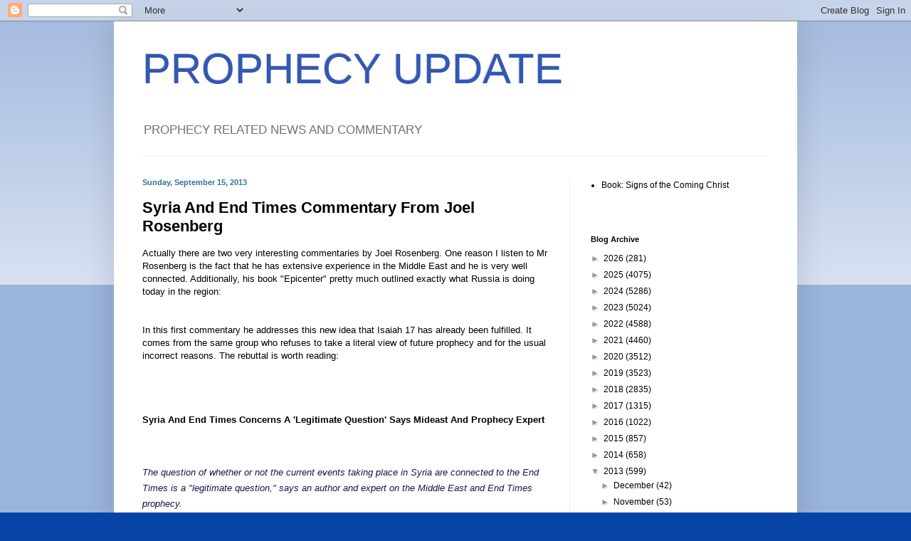

--- FILE ---
content_type: text/html; charset=UTF-8
request_url: https://prophecyupdate.blogspot.com/2013/09/syria-and-end-times-commentary-from.html?showComment=1379297516059
body_size: 23304
content:
<!DOCTYPE html>
<html class='v2' dir='ltr' lang='en'>
<head>
<link href='https://www.blogger.com/static/v1/widgets/335934321-css_bundle_v2.css' rel='stylesheet' type='text/css'/>
<meta content='width=1100' name='viewport'/>
<meta content='text/html; charset=UTF-8' http-equiv='Content-Type'/>
<meta content='blogger' name='generator'/>
<link href='https://prophecyupdate.blogspot.com/favicon.ico' rel='icon' type='image/x-icon'/>
<link href='https://prophecyupdate.blogspot.com/2013/09/syria-and-end-times-commentary-from.html' rel='canonical'/>
<link rel="alternate" type="application/atom+xml" title="PROPHECY UPDATE - Atom" href="https://prophecyupdate.blogspot.com/feeds/posts/default" />
<link rel="alternate" type="application/rss+xml" title="PROPHECY UPDATE - RSS" href="https://prophecyupdate.blogspot.com/feeds/posts/default?alt=rss" />
<link rel="service.post" type="application/atom+xml" title="PROPHECY UPDATE - Atom" href="https://www.blogger.com/feeds/3432851080052468710/posts/default" />

<link rel="alternate" type="application/atom+xml" title="PROPHECY UPDATE - Atom" href="https://prophecyupdate.blogspot.com/feeds/1704069714716083211/comments/default" />
<!--Can't find substitution for tag [blog.ieCssRetrofitLinks]-->
<meta content='https://prophecyupdate.blogspot.com/2013/09/syria-and-end-times-commentary-from.html' property='og:url'/>
<meta content='Syria And End Times Commentary From Joel Rosenberg' property='og:title'/>
<meta content='' property='og:description'/>
<title>PROPHECY UPDATE: Syria And End Times Commentary From Joel Rosenberg</title>
<style id='page-skin-1' type='text/css'><!--
/*
-----------------------------------------------
Blogger Template Style
Name:     Simple
Designer: Blogger
URL:      www.blogger.com
----------------------------------------------- */
/* Content
----------------------------------------------- */
body {
font: normal normal 12px Arial, Tahoma, Helvetica, FreeSans, sans-serif;
color: #000000;
background: #0644a7 none repeat scroll top left;
padding: 0 40px 40px 40px;
}
html body .region-inner {
min-width: 0;
max-width: 100%;
width: auto;
}
h2 {
font-size: 22px;
}
a:link {
text-decoration:none;
color: #000000;
}
a:visited {
text-decoration:none;
color: #031590;
}
a:hover {
text-decoration:underline;
color: #2da6ff;
}
.body-fauxcolumn-outer .fauxcolumn-inner {
background: transparent url(https://resources.blogblog.com/blogblog/data/1kt/simple/body_gradient_tile_light.png) repeat scroll top left;
_background-image: none;
}
.body-fauxcolumn-outer .cap-top {
position: absolute;
z-index: 1;
height: 400px;
width: 100%;
}
.body-fauxcolumn-outer .cap-top .cap-left {
width: 100%;
background: transparent url(https://resources.blogblog.com/blogblog/data/1kt/simple/gradients_light.png) repeat-x scroll top left;
_background-image: none;
}
.content-outer {
-moz-box-shadow: 0 0 40px rgba(0, 0, 0, .15);
-webkit-box-shadow: 0 0 5px rgba(0, 0, 0, .15);
-goog-ms-box-shadow: 0 0 10px #333333;
box-shadow: 0 0 40px rgba(0, 0, 0, .15);
margin-bottom: 1px;
}
.content-inner {
padding: 10px 10px;
}
.content-inner {
background-color: #ffffff;
}
/* Header
----------------------------------------------- */
.header-outer {
background: rgba(0, 0, 0, 0) none repeat-x scroll 0 -400px;
_background-image: none;
}
.Header h1 {
font: normal normal 60px Impact, sans-serif;
color: #3158b4;
text-shadow: -1px -1px 1px rgba(0, 0, 0, .2);
}
.Header h1 a {
color: #3158b4;
}
.Header .description {
font-size: 140%;
color: #727272;
}
.header-inner .Header .titlewrapper {
padding: 22px 30px;
}
.header-inner .Header .descriptionwrapper {
padding: 0 30px;
}
/* Tabs
----------------------------------------------- */
.tabs-inner .section:first-child {
border-top: 1px solid #eeeeee;
}
.tabs-inner .section:first-child ul {
margin-top: -1px;
border-top: 1px solid #eeeeee;
border-left: 0 solid #eeeeee;
border-right: 0 solid #eeeeee;
}
.tabs-inner .widget ul {
background: #f3f3f3 url(https://resources.blogblog.com/blogblog/data/1kt/simple/gradients_light.png) repeat-x scroll 0 -800px;
_background-image: none;
border-bottom: 1px solid #eeeeee;
margin-top: 0;
margin-left: -30px;
margin-right: -30px;
}
.tabs-inner .widget li a {
display: inline-block;
padding: .6em 1em;
font: normal normal 14px Arial, Tahoma, Helvetica, FreeSans, sans-serif;
color: #969696;
border-left: 1px solid #ffffff;
border-right: 1px solid #eeeeee;
}
.tabs-inner .widget li:first-child a {
border-left: none;
}
.tabs-inner .widget li.selected a, .tabs-inner .widget li a:hover {
color: #000000;
background-color: #ececec;
text-decoration: none;
}
/* Columns
----------------------------------------------- */
.main-outer {
border-top: 0 solid #ececec;
}
.fauxcolumn-left-outer .fauxcolumn-inner {
border-right: 1px solid #ececec;
}
.fauxcolumn-right-outer .fauxcolumn-inner {
border-left: 1px solid #ececec;
}
/* Headings
----------------------------------------------- */
div.widget > h2,
div.widget h2.title {
margin: 0 0 1em 0;
font: normal bold 11px Arial, Tahoma, Helvetica, FreeSans, sans-serif;
color: #000000;
}
/* Widgets
----------------------------------------------- */
.widget .zippy {
color: #969696;
text-shadow: 2px 2px 1px rgba(0, 0, 0, .1);
}
.widget .popular-posts ul {
list-style: none;
}
/* Posts
----------------------------------------------- */
h2.date-header {
font: normal bold 11px Arial, Tahoma, Helvetica, FreeSans, sans-serif;
}
.date-header span {
background-color: rgba(0, 0, 0, 0);
color: #2f7294;
padding: inherit;
letter-spacing: inherit;
margin: inherit;
}
.main-inner {
padding-top: 30px;
padding-bottom: 30px;
}
.main-inner .column-center-inner {
padding: 0 15px;
}
.main-inner .column-center-inner .section {
margin: 0 15px;
}
.post {
margin: 0 0 25px 0;
}
h3.post-title, .comments h4 {
font: normal bold 22px 'Trebuchet MS', Trebuchet, sans-serif;
margin: .75em 0 0;
}
.post-body {
font-size: 110%;
line-height: 1.4;
position: relative;
}
.post-body img, .post-body .tr-caption-container, .Profile img, .Image img,
.BlogList .item-thumbnail img {
padding: 2px;
background: #ffffff;
border: 1px solid #ececec;
-moz-box-shadow: 1px 1px 5px rgba(0, 0, 0, .1);
-webkit-box-shadow: 1px 1px 5px rgba(0, 0, 0, .1);
box-shadow: 1px 1px 5px rgba(0, 0, 0, .1);
}
.post-body img, .post-body .tr-caption-container {
padding: 5px;
}
.post-body .tr-caption-container {
color: #000000;
}
.post-body .tr-caption-container img {
padding: 0;
background: transparent;
border: none;
-moz-box-shadow: 0 0 0 rgba(0, 0, 0, .1);
-webkit-box-shadow: 0 0 0 rgba(0, 0, 0, .1);
box-shadow: 0 0 0 rgba(0, 0, 0, .1);
}
.post-header {
margin: 0 0 1.5em;
line-height: 1.6;
font-size: 90%;
}
.post-footer {
margin: 20px -2px 0;
padding: 5px 10px;
color: #5f5f5f;
background-color: #f8f8f8;
border-bottom: 1px solid #ececec;
line-height: 1.6;
font-size: 90%;
}
#comments .comment-author {
padding-top: 1.5em;
border-top: 1px solid #ececec;
background-position: 0 1.5em;
}
#comments .comment-author:first-child {
padding-top: 0;
border-top: none;
}
.avatar-image-container {
margin: .2em 0 0;
}
#comments .avatar-image-container img {
border: 1px solid #ececec;
}
/* Comments
----------------------------------------------- */
.comments .comments-content .icon.blog-author {
background-repeat: no-repeat;
background-image: url([data-uri]);
}
.comments .comments-content .loadmore a {
border-top: 1px solid #969696;
border-bottom: 1px solid #969696;
}
.comments .comment-thread.inline-thread {
background-color: #f8f8f8;
}
.comments .continue {
border-top: 2px solid #969696;
}
/* Accents
---------------------------------------------- */
.section-columns td.columns-cell {
border-left: 1px solid #ececec;
}
.blog-pager {
background: transparent none no-repeat scroll top center;
}
.blog-pager-older-link, .home-link,
.blog-pager-newer-link {
background-color: #ffffff;
padding: 5px;
}
.footer-outer {
border-top: 0 dashed #bbbbbb;
}
/* Mobile
----------------------------------------------- */
body.mobile  {
background-size: auto;
}
.mobile .body-fauxcolumn-outer {
background: transparent none repeat scroll top left;
}
.mobile .body-fauxcolumn-outer .cap-top {
background-size: 100% auto;
}
.mobile .content-outer {
-webkit-box-shadow: 0 0 3px rgba(0, 0, 0, .15);
box-shadow: 0 0 3px rgba(0, 0, 0, .15);
}
.mobile .tabs-inner .widget ul {
margin-left: 0;
margin-right: 0;
}
.mobile .post {
margin: 0;
}
.mobile .main-inner .column-center-inner .section {
margin: 0;
}
.mobile .date-header span {
padding: 0.1em 10px;
margin: 0 -10px;
}
.mobile h3.post-title {
margin: 0;
}
.mobile .blog-pager {
background: transparent none no-repeat scroll top center;
}
.mobile .footer-outer {
border-top: none;
}
.mobile .main-inner, .mobile .footer-inner {
background-color: #ffffff;
}
.mobile-index-contents {
color: #000000;
}
.mobile-link-button {
background-color: #000000;
}
.mobile-link-button a:link, .mobile-link-button a:visited {
color: #ffffff;
}
.mobile .tabs-inner .section:first-child {
border-top: none;
}
.mobile .tabs-inner .PageList .widget-content {
background-color: #ececec;
color: #000000;
border-top: 1px solid #eeeeee;
border-bottom: 1px solid #eeeeee;
}
.mobile .tabs-inner .PageList .widget-content .pagelist-arrow {
border-left: 1px solid #eeeeee;
}

--></style>
<style id='template-skin-1' type='text/css'><!--
body {
min-width: 960px;
}
.content-outer, .content-fauxcolumn-outer, .region-inner {
min-width: 960px;
max-width: 960px;
_width: 960px;
}
.main-inner .columns {
padding-left: 0;
padding-right: 310px;
}
.main-inner .fauxcolumn-center-outer {
left: 0;
right: 310px;
/* IE6 does not respect left and right together */
_width: expression(this.parentNode.offsetWidth -
parseInt("0") -
parseInt("310px") + 'px');
}
.main-inner .fauxcolumn-left-outer {
width: 0;
}
.main-inner .fauxcolumn-right-outer {
width: 310px;
}
.main-inner .column-left-outer {
width: 0;
right: 100%;
margin-left: -0;
}
.main-inner .column-right-outer {
width: 310px;
margin-right: -310px;
}
#layout {
min-width: 0;
}
#layout .content-outer {
min-width: 0;
width: 800px;
}
#layout .region-inner {
min-width: 0;
width: auto;
}
body#layout div.add_widget {
padding: 8px;
}
body#layout div.add_widget a {
margin-left: 32px;
}
--></style>
<link href='https://www.blogger.com/dyn-css/authorization.css?targetBlogID=3432851080052468710&amp;zx=d81aa563-9768-443c-8f87-abc552e031e1' media='none' onload='if(media!=&#39;all&#39;)media=&#39;all&#39;' rel='stylesheet'/><noscript><link href='https://www.blogger.com/dyn-css/authorization.css?targetBlogID=3432851080052468710&amp;zx=d81aa563-9768-443c-8f87-abc552e031e1' rel='stylesheet'/></noscript>
<meta name='google-adsense-platform-account' content='ca-host-pub-1556223355139109'/>
<meta name='google-adsense-platform-domain' content='blogspot.com'/>

</head>
<body class='loading variant-pale'>
<div class='navbar section' id='navbar' name='Navbar'><div class='widget Navbar' data-version='1' id='Navbar1'><script type="text/javascript">
    function setAttributeOnload(object, attribute, val) {
      if(window.addEventListener) {
        window.addEventListener('load',
          function(){ object[attribute] = val; }, false);
      } else {
        window.attachEvent('onload', function(){ object[attribute] = val; });
      }
    }
  </script>
<div id="navbar-iframe-container"></div>
<script type="text/javascript" src="https://apis.google.com/js/platform.js"></script>
<script type="text/javascript">
      gapi.load("gapi.iframes:gapi.iframes.style.bubble", function() {
        if (gapi.iframes && gapi.iframes.getContext) {
          gapi.iframes.getContext().openChild({
              url: 'https://www.blogger.com/navbar/3432851080052468710?po\x3d1704069714716083211\x26origin\x3dhttps://prophecyupdate.blogspot.com',
              where: document.getElementById("navbar-iframe-container"),
              id: "navbar-iframe"
          });
        }
      });
    </script><script type="text/javascript">
(function() {
var script = document.createElement('script');
script.type = 'text/javascript';
script.src = '//pagead2.googlesyndication.com/pagead/js/google_top_exp.js';
var head = document.getElementsByTagName('head')[0];
if (head) {
head.appendChild(script);
}})();
</script>
</div></div>
<div class='body-fauxcolumns'>
<div class='fauxcolumn-outer body-fauxcolumn-outer'>
<div class='cap-top'>
<div class='cap-left'></div>
<div class='cap-right'></div>
</div>
<div class='fauxborder-left'>
<div class='fauxborder-right'></div>
<div class='fauxcolumn-inner'>
</div>
</div>
<div class='cap-bottom'>
<div class='cap-left'></div>
<div class='cap-right'></div>
</div>
</div>
</div>
<div class='content'>
<div class='content-fauxcolumns'>
<div class='fauxcolumn-outer content-fauxcolumn-outer'>
<div class='cap-top'>
<div class='cap-left'></div>
<div class='cap-right'></div>
</div>
<div class='fauxborder-left'>
<div class='fauxborder-right'></div>
<div class='fauxcolumn-inner'>
</div>
</div>
<div class='cap-bottom'>
<div class='cap-left'></div>
<div class='cap-right'></div>
</div>
</div>
</div>
<div class='content-outer'>
<div class='content-cap-top cap-top'>
<div class='cap-left'></div>
<div class='cap-right'></div>
</div>
<div class='fauxborder-left content-fauxborder-left'>
<div class='fauxborder-right content-fauxborder-right'></div>
<div class='content-inner'>
<header>
<div class='header-outer'>
<div class='header-cap-top cap-top'>
<div class='cap-left'></div>
<div class='cap-right'></div>
</div>
<div class='fauxborder-left header-fauxborder-left'>
<div class='fauxborder-right header-fauxborder-right'></div>
<div class='region-inner header-inner'>
<div class='header section' id='header' name='Header'><div class='widget Header' data-version='1' id='Header1'>
<div id='header-inner'>
<div class='titlewrapper'>
<h1 class='title'>
<a href='https://prophecyupdate.blogspot.com/'>
PROPHECY UPDATE
</a>
</h1>
</div>
<div class='descriptionwrapper'>
<p class='description'><span>PROPHECY RELATED NEWS AND COMMENTARY</span></p>
</div>
</div>
</div></div>
</div>
</div>
<div class='header-cap-bottom cap-bottom'>
<div class='cap-left'></div>
<div class='cap-right'></div>
</div>
</div>
</header>
<div class='tabs-outer'>
<div class='tabs-cap-top cap-top'>
<div class='cap-left'></div>
<div class='cap-right'></div>
</div>
<div class='fauxborder-left tabs-fauxborder-left'>
<div class='fauxborder-right tabs-fauxborder-right'></div>
<div class='region-inner tabs-inner'>
<div class='tabs no-items section' id='crosscol' name='Cross-Column'></div>
<div class='tabs no-items section' id='crosscol-overflow' name='Cross-Column 2'></div>
</div>
</div>
<div class='tabs-cap-bottom cap-bottom'>
<div class='cap-left'></div>
<div class='cap-right'></div>
</div>
</div>
<div class='main-outer'>
<div class='main-cap-top cap-top'>
<div class='cap-left'></div>
<div class='cap-right'></div>
</div>
<div class='fauxborder-left main-fauxborder-left'>
<div class='fauxborder-right main-fauxborder-right'></div>
<div class='region-inner main-inner'>
<div class='columns fauxcolumns'>
<div class='fauxcolumn-outer fauxcolumn-center-outer'>
<div class='cap-top'>
<div class='cap-left'></div>
<div class='cap-right'></div>
</div>
<div class='fauxborder-left'>
<div class='fauxborder-right'></div>
<div class='fauxcolumn-inner'>
</div>
</div>
<div class='cap-bottom'>
<div class='cap-left'></div>
<div class='cap-right'></div>
</div>
</div>
<div class='fauxcolumn-outer fauxcolumn-left-outer'>
<div class='cap-top'>
<div class='cap-left'></div>
<div class='cap-right'></div>
</div>
<div class='fauxborder-left'>
<div class='fauxborder-right'></div>
<div class='fauxcolumn-inner'>
</div>
</div>
<div class='cap-bottom'>
<div class='cap-left'></div>
<div class='cap-right'></div>
</div>
</div>
<div class='fauxcolumn-outer fauxcolumn-right-outer'>
<div class='cap-top'>
<div class='cap-left'></div>
<div class='cap-right'></div>
</div>
<div class='fauxborder-left'>
<div class='fauxborder-right'></div>
<div class='fauxcolumn-inner'>
</div>
</div>
<div class='cap-bottom'>
<div class='cap-left'></div>
<div class='cap-right'></div>
</div>
</div>
<!-- corrects IE6 width calculation -->
<div class='columns-inner'>
<div class='column-center-outer'>
<div class='column-center-inner'>
<div class='main section' id='main' name='Main'><div class='widget Blog' data-version='1' id='Blog1'>
<div class='blog-posts hfeed'>

          <div class="date-outer">
        
<h2 class='date-header'><span>Sunday, September 15, 2013</span></h2>

          <div class="date-posts">
        
<div class='post-outer'>
<div class='post hentry uncustomized-post-template' itemprop='blogPost' itemscope='itemscope' itemtype='http://schema.org/BlogPosting'>
<meta content='3432851080052468710' itemprop='blogId'/>
<meta content='1704069714716083211' itemprop='postId'/>
<a name='1704069714716083211'></a>
<h3 class='post-title entry-title' itemprop='name'>
Syria And End Times Commentary From Joel Rosenberg
</h3>
<div class='post-header'>
<div class='post-header-line-1'></div>
</div>
<div class='post-body entry-content' id='post-body-1704069714716083211' itemprop='description articleBody'>
Actually there are two very interesting commentaries by Joel Rosenberg. One reason I listen to Mr Rosenberg is the fact that he has extensive experience in the Middle East and he is very well connected. Additionally, his book "Epicenter" pretty much outlined exactly what Russia is doing today in the region:<a href="http:/"></a>
<a href="http:/"></a>
<div>
<br /></div>
<div>
<br /></div>
<div>
In this first commentary he addresses this new idea that Isaiah 17 has already been fulfilled. It comes from the same group who refuses to take a literal view of future prophecy and for the usual incorrect reasons. The rebuttal is worth reading:</div>
<div>
<br /></div>
<div>
<br /></div>
<div>
<br /></div>
<div>
<br /></div>
<div>
<b><a href="http://www.christianpost.com/news/syria-and-end-times-concerns-a-legitimate-question-says-mideast-and-prophecy-expert-104297/">Syria And End Times Concerns A 'Legitimate Question' Says Mideast And Prophecy Expert</a></b></div>
<div>
<b><br /></b></div>
<div>
<b><br /></b></div>
<div>
<b><i><span class="Apple-style-span" style="color: #20124d;"><br /></span></i></b></div>
<div>
<b><span class="Apple-style-span" style="font-family: Helvetica, Arial, sans-serif; font-weight: normal;"><i><span class="Apple-style-span" style="color: #20124d;"><div style="-webkit-transition-delay: 0s; -webkit-transition-duration: 0.3s; -webkit-transition-property: all; -webkit-transition-timing-function: ease; line-height: 22px; margin-bottom: 20px; margin-left: 0px; margin-right: 0px; margin-top: 0px; padding-bottom: 0px; padding-left: 0px; padding-right: 0px; padding-top: 0px;">
The question of whether or not the current events taking place in Syria are connected to the End Times is a "legitimate question," says an author and expert on the Middle East and End Times prophecy.</div>
<div style="-webkit-transition-delay: 0s; -webkit-transition-duration: 0.3s; -webkit-transition-property: all; -webkit-transition-timing-function: ease; line-height: 22px; margin-bottom: 20px; margin-left: 0px; margin-right: 0px; margin-top: 0px; padding-bottom: 0px; padding-left: 0px; padding-right: 0px; padding-top: 0px;">
Joel C. Rosenberg, New York Times bestselling author of books such as&nbsp;<span style="-webkit-transition-delay: 0s; -webkit-transition-duration: 0.3s; -webkit-transition-property: all; -webkit-transition-timing-function: ease; margin-bottom: 0px; margin-left: 0px; margin-right: 0px; margin-top: 0px; padding-bottom: 0px; padding-left: 0px; padding-right: 0px; padding-top: 0px;">The Last Days&nbsp;</span>and<span style="-webkit-transition-delay: 0s; -webkit-transition-duration: 0.3s; -webkit-transition-property: all; -webkit-transition-timing-function: ease; margin-bottom: 0px; margin-left: 0px; margin-right: 0px; margin-top: 0px; padding-bottom: 0px; padding-left: 0px; padding-right: 0px; padding-top: 0px;">&nbsp;Epicenter</span>, and founder of the pro-Israel The Joshua Fund, told The Christian Post that such speculations should be taken with caution, but are legitimate ponderings.</div>
</span></i></span></b></div>
<div>
<b><i><span class="Apple-style-span" style="color: #20124d;"><br /></span></i></b></div>
<div>
<b><span class="Apple-style-span" style="font-family: Helvetica, Arial, sans-serif; font-weight: normal;"><i><span class="Apple-style-span" style="color: #20124d;"><div style="-webkit-transition-delay: 0s; -webkit-transition-duration: 0.3s; -webkit-transition-property: all; -webkit-transition-timing-function: ease; line-height: 22px; margin-bottom: 20px; margin-left: 0px; margin-right: 0px; margin-top: 0px; padding-bottom: 0px; padding-left: 0px; padding-right: 0px; padding-top: 0px;">
"That being said, the prophecies of Isaiah 17 and Jeremiah 49 are very important. They speak to the utter destruction and judgment of the city of Damascus at some point in the End Times future."</div>
<div style="-webkit-transition-delay: 0s; -webkit-transition-duration: 0.3s; -webkit-transition-property: all; -webkit-transition-timing-function: ease; line-height: 22px; margin-bottom: 20px; margin-left: 0px; margin-right: 0px; margin-top: 0px; padding-bottom: 0px; padding-left: 0px; padding-right: 0px; padding-top: 0px;">
Rosenberg, whose bestselling novels often feature end times themes, also told CP that "these prophecies have never been fulfilled in history so far."</div>
<div style="-webkit-transition-delay: 0s; -webkit-transition-duration: 0.3s; -webkit-transition-property: all; -webkit-transition-timing-function: ease; line-height: 22px; margin-bottom: 20px; margin-left: 0px; margin-right: 0px; margin-top: 0px; padding-bottom: 0px; padding-left: 0px; padding-right: 0px; padding-top: 0px;">
"Damascus has certainly been attacked and conquered in history, but it has never been removed from being a city. Damascus is one of the oldest continuously inhabited cities on the planet," said Rosenberg, who has worked for Israel's Prime Minister Benjamin Netanyahu.</div>
</span></i></span></b></div>
<div>
<b><i><span class="Apple-style-span" style="color: #20124d;"><br /></span></i></b></div>
<div>
<b><span class="Apple-style-span" style="font-family: Helvetica, Arial, sans-serif; font-weight: normal;"><i><span class="Apple-style-span" style="color: #20124d;"><div style="-webkit-transition-delay: 0s; -webkit-transition-duration: 0.3s; -webkit-transition-property: all; -webkit-transition-timing-function: ease; line-height: 22px; margin-bottom: 20px; margin-left: 0px; margin-right: 0px; margin-top: 0px; padding-bottom: 0px; padding-left: 0px; padding-right: 0px; padding-top: 0px;">
Regarding biblical prophecy and the Syria conflict, many have specifically pointed to Isaiah 17, which states in the first verse that "Damascus will cease from being a city, And it will be a ruinous heap."</div>
<div style="-webkit-transition-delay: 0s; -webkit-transition-duration: 0.3s; -webkit-transition-property: all; -webkit-transition-timing-function: ease; line-height: 22px; margin-bottom: 20px; margin-left: 0px; margin-right: 0px; margin-top: 0px; padding-bottom: 0px; padding-left: 0px; padding-right: 0px; padding-top: 0px;">
In response to the curiosity about Isaiah 17, many Christian theologians have expressed skepticism about the passage applying to modern events.</div>
<div style="-webkit-transition-delay: 0s; -webkit-transition-duration: 0.3s; -webkit-transition-property: all; -webkit-transition-timing-function: ease; line-height: 22px; margin-bottom: 20px; margin-left: 0px; margin-right: 0px; margin-top: 0px; padding-bottom: 0px; padding-left: 0px; padding-right: 0px; padding-top: 0px;">
Dr. Robert Mulholland, who is a recently retired professor of New Testament of Asbury Theological Seminary in Wilmore, Ky., told The Christian Post in an earlier interview that he did not believe there was a connection.</div>
<div style="-webkit-transition-delay: 0s; -webkit-transition-duration: 0.3s; -webkit-transition-property: all; -webkit-transition-timing-function: ease; line-height: 22px; margin-bottom: 20px; margin-left: 0px; margin-right: 0px; margin-top: 0px; padding-bottom: 0px; padding-left: 0px; padding-right: 0px; padding-top: 0px;">
"In this case, Isaiah was predicting the demise of Damascus at the hands of Assyria in the eighth century [Before Christ]," said Mulholland. "If one wanted to try to make the case for Isaiah 17 predicting the end times, then Iran (the present day successor to Assyria) would be responsible for Damascus' demise and not its primary ally."</div>
</span></i></span></b></div>
<div>
<b><i><span class="Apple-style-span" style="color: #20124d;"><br /></span></i></b></div>
<div>
<b><i><span class="Apple-style-span" style="color: #20124d;"><br /></span></i></b></div>
<div>
<b><i><span class="Apple-style-span" style="color: #20124d;"><br /></span></i></b></div>
<div>
<b><i><span class="Apple-style-span" style="color: #20124d;"><br /></span></i></b></div>
<div>
<b><span class="Apple-style-span" style="font-family: Helvetica, Arial, sans-serif;"><div style="-webkit-transition-delay: 0s; -webkit-transition-duration: 0.3s; -webkit-transition-property: all; -webkit-transition-timing-function: ease; line-height: 22px; margin-bottom: 20px; margin-left: 0px; margin-right: 0px; margin-top: 0px; padding-bottom: 0px; padding-left: 0px; padding-right: 0px; padding-top: 0px;">
<i><span class="Apple-style-span" style="color: #20124d;">Regarding the words of scholars, Rosenberg responded to CP that there were a couple of issues with saying that Isaiah 17 was fulfilled millennia ago.</span></i></div>
<div style="-webkit-transition-delay: 0s; -webkit-transition-duration: 0.3s; -webkit-transition-property: all; -webkit-transition-timing-function: ease; line-height: 22px; margin-bottom: 20px; margin-left: 0px; margin-right: 0px; margin-top: 0px; padding-bottom: 0px; padding-left: 0px; padding-right: 0px; padding-top: 0px;">
<i><span class="Apple-style-span" style="color: #20124d;">"We know for certain that this prophecy of Isaiah 17 has not been fulfilled for several reasons. First Damascus had never been removed from being a city," argued Rosenberg.</span></i></div>
<div style="-webkit-transition-delay: 0s; -webkit-transition-duration: 0.3s; -webkit-transition-property: all; -webkit-transition-timing-function: ease; line-height: 22px; margin-bottom: 20px; margin-left: 0px; margin-right: 0px; margin-top: 0px; padding-bottom: 0px; padding-left: 0px; padding-right: 0px; padding-top: 0px;">
<i><span class="Apple-style-span" style="color: #20124d;">Of course it still is a city so it could not have been fulfilled."</span></i></div>
<div style="-webkit-transition-delay: 0s; -webkit-transition-duration: 0.3s; -webkit-transition-property: all; -webkit-transition-timing-function: ease; line-height: 22px; margin-bottom: 20px; margin-left: 0px; margin-right: 0px; margin-top: 0px; padding-bottom: 0px; padding-left: 0px; padding-right: 0px; padding-top: 0px;">
<i><span class="Apple-style-span" style="color: #20124d;">Rosenberg also argued that the set of prophecies Isaiah makes that includes chapter 17 were made in the year King Ahab died, which was sometime after Assyria had conquered Damascus.</span></i></div>
<div style="-webkit-transition-delay: 0s; -webkit-transition-duration: 0.3s; -webkit-transition-property: all; -webkit-transition-timing-function: ease; line-height: 22px; margin-bottom: 20px; margin-left: 0px; margin-right: 0px; margin-top: 0px; padding-bottom: 0px; padding-left: 0px; padding-right: 0px; padding-top: 0px;">
<i><span class="Apple-style-span" style="color: #20124d;">"So Isaiah had not even had the prophecy of the complete destruction of Damascus that he writes about in Isaiah 17," said Rosenberg.</span></i></div>
<div style="-webkit-transition-delay: 0s; -webkit-transition-duration: 0.3s; -webkit-transition-property: all; -webkit-transition-timing-function: ease; line-height: 22px; margin-bottom: 20px; margin-left: 0px; margin-right: 0px; margin-top: 0px; padding-bottom: 0px; padding-left: 0px; padding-right: 0px; padding-top: 0px;">
<i><span class="Apple-style-span" style="color: #20124d;">"Isaiah did prophesy about the conquering of Damascus by the king of Assyria in 732 BC and we find those prophecies in chapters seven and eight."</span></i></div>
<div style="font-size: 16px; font-weight: normal;">
<br /></div>
</span></b></div>
<div>
<b><br /></b></div>
<div>
<b><br /></b></div>
<div>
<b><br /></b></div>
<div>
<b><br /></b></div>
<div>
<b><a href="http://flashtrafficblog.wordpress.com/2013/09/15/putin-to-visit-iran-for-first-time-in-six-years-historic-trip-will-raise-renewed-interest-in-the-gog-magog-prophecies/">Putin To Visit Iran For The First Time In Six Years. Historic Trip Will Raise Renewed Interest In The 'Gog &amp; Magog Prophecies</a></b></div>
<div>
<b><br /></b></div>
<div>
<b><br /></b></div>
<div>
<b><br /></b></div>
<div>
<b><span class="Apple-style-span" style="font-family: Georgia, serif; font-weight: normal; line-height: 21px;"><div style="border-bottom-width: 0px; border-color: initial; border-left-width: 0px; border-right-width: 0px; border-style: initial; border-top-width: 0px; font-family: inherit; font-weight: inherit; margin-bottom: 1.1em; margin-left: 0px; margin-right: 0px; margin-top: 0px; outline-color: initial; outline-style: initial; outline-width: 0px; padding-bottom: 0px; padding-left: 0px; padding-right: 0px; padding-top: 0px; vertical-align: baseline;">
<span style="border-bottom-width: 0px; border-color: initial; border-left-width: 0px; border-right-width: 0px; border-style: initial; border-top-width: 0px; font-family: inherit; font-weight: inherit; margin-bottom: 0px; margin-left: 0px; margin-right: 0px; margin-top: 0px; outline-color: initial; outline-style: initial; outline-width: 0px; padding-bottom: 0px; padding-left: 0px; padding-right: 0px; padding-top: 0px; vertical-align: baseline;"><i><span class="Apple-style-span" style="color: #20124d;">&#8220;Vladimir Putin has accepted an Iranian invitation to visit the country and meet with newly elected President Hasan Rouhani, a spokesman for the Russian president confirmed,&#8221;&nbsp;reports the Times of Israel.</span></i></span></div>
<div style="border-bottom-width: 0px; border-color: initial; border-left-width: 0px; border-right-width: 0px; border-style: initial; border-top-width: 0px; font-family: inherit; font-weight: inherit; margin-bottom: 1.1em; margin-left: 0px; margin-right: 0px; margin-top: 0px; outline-color: initial; outline-style: initial; outline-width: 0px; padding-bottom: 0px; padding-left: 0px; padding-right: 0px; padding-top: 0px; vertical-align: baseline;">
<span style="border-bottom-width: 0px; border-color: initial; border-left-width: 0px; border-right-width: 0px; border-style: initial; border-top-width: 0px; font-family: inherit; font-weight: inherit; margin-bottom: 0px; margin-left: 0px; margin-right: 0px; margin-top: 0px; outline-color: initial; outline-style: initial; outline-width: 0px; padding-bottom: 0px; padding-left: 0px; padding-right: 0px; padding-top: 0px; vertical-align: baseline;"><i><span class="Apple-style-span" style="color: #20124d;">&#8220;Putin has been invited to Iran, and he will certainly take advantage of this kind invitation,&#8221; the&nbsp;<span style="border-bottom-width: 0px; border-color: initial; border-left-width: 0px; border-right-width: 0px; border-style: initial; border-top-width: 0px; font-family: inherit; font-weight: inherit; margin-bottom: 0px; margin-left: 0px; margin-right: 0px; margin-top: 0px; outline-color: initial; outline-style: initial; outline-width: 0px; padding-bottom: 0px; padding-left: 0px; padding-right: 0px; padding-top: 0px; text-decoration: underline; vertical-align: baseline;"><strong style="border-bottom-width: 0px; border-color: initial; border-left-width: 0px; border-right-width: 0px; border-style: initial; border-top-width: 0px; font-family: inherit; font-weight: bold; margin-bottom: 0px; margin-left: 0px; margin-right: 0px; margin-top: 0px; outline-color: initial; outline-style: initial; outline-width: 0px; padding-bottom: 0px; padding-left: 0px; padding-right: 0px; padding-top: 0px; vertical-align: baseline;"><a href="http://www.interfax.co.uk/russia-military-news/putin-to-visit-iran-2/" style="border-bottom-width: 0px; border-color: initial; border-left-width: 0px; border-right-width: 0px; border-style: initial; border-top-width: 0px; font-family: inherit; font-weight: inherit; margin-bottom: 0px; margin-left: 0px; margin-right: 0px; margin-top: 0px; outline-color: initial; outline-style: initial; outline-width: 0px; padding-bottom: 0px; padding-left: 0px; padding-right: 0px; padding-top: 0px; text-decoration: none; vertical-align: baseline;" target="_blank"><span style="border-bottom-width: 0px; border-color: initial; border-left-width: 0px; border-right-width: 0px; border-style: initial; border-top-width: 0px; font-family: inherit; font-weight: inherit; margin-bottom: 0px; margin-left: 0px; margin-right: 0px; margin-top: 0px; outline-color: initial; outline-style: initial; outline-width: 0px; padding-bottom: 0px; padding-left: 0px; padding-right: 0px; padding-top: 0px; text-decoration: underline; vertical-align: baseline;">Interfax news agency</span></a></strong></span>quoted&nbsp;spokesman Dmitry Peskov as saying on Friday. &#8220;The dates of the visit will be agreed upon through diplomatic channels.&#8221;</span></i></span></div>
<div style="border-bottom-width: 0px; border-color: initial; border-left-width: 0px; border-right-width: 0px; border-style: initial; border-top-width: 0px; font-family: inherit; font-weight: inherit; margin-bottom: 1.1em; margin-left: 0px; margin-right: 0px; margin-top: 0px; outline-color: initial; outline-style: initial; outline-width: 0px; padding-bottom: 0px; padding-left: 0px; padding-right: 0px; padding-top: 0px; vertical-align: baseline;">
<span style="border-bottom-width: 0px; border-color: initial; border-left-width: 0px; border-right-width: 0px; border-style: initial; border-top-width: 0px; font-family: inherit; font-weight: inherit; margin-bottom: 0px; margin-left: 0px; margin-right: 0px; margin-top: 0px; outline-color: initial; outline-style: initial; outline-width: 0px; padding-bottom: 0px; padding-left: 0px; padding-right: 0px; padding-top: 0px; vertical-align: baseline;"><i><span class="Apple-style-span" style="color: #20124d;">&#8220;The announcement came&nbsp;<span style="border-bottom-width: 0px; border-color: initial; border-left-width: 0px; border-right-width: 0px; border-style: initial; border-top-width: 0px; font-family: inherit; font-weight: inherit; margin-bottom: 0px; margin-left: 0px; margin-right: 0px; margin-top: 0px; outline-color: initial; outline-style: initial; outline-width: 0px; padding-bottom: 0px; padding-left: 0px; padding-right: 0px; padding-top: 0px; text-decoration: underline; vertical-align: baseline;"><strong style="border-bottom-width: 0px; border-color: initial; border-left-width: 0px; border-right-width: 0px; border-style: initial; border-top-width: 0px; font-family: inherit; font-weight: bold; margin-bottom: 0px; margin-left: 0px; margin-right: 0px; margin-top: 0px; outline-color: initial; outline-style: initial; outline-width: 0px; padding-bottom: 0px; padding-left: 0px; padding-right: 0px; padding-top: 0px; vertical-align: baseline;"><a href="http://www.timesofisrael.com/russia-to-sell-iran-anti-aircraft-system-nuclear-reactor/" style="border-bottom-width: 0px; border-color: initial; border-left-width: 0px; border-right-width: 0px; border-style: initial; border-top-width: 0px; font-family: inherit; font-weight: inherit; margin-bottom: 0px; margin-left: 0px; margin-right: 0px; margin-top: 0px; outline-color: initial; outline-style: initial; outline-width: 0px; padding-bottom: 0px; padding-left: 0px; padding-right: 0px; padding-top: 0px; text-decoration: none; vertical-align: baseline;" title="&#8216;Russia to sell Iran anti-aircraft system, nuclear reactor&#8217;"><span style="border-bottom-width: 0px; border-color: initial; border-left-width: 0px; border-right-width: 0px; border-style: initial; border-top-width: 0px; font-family: inherit; font-weight: inherit; margin-bottom: 0px; margin-left: 0px; margin-right: 0px; margin-top: 0px; outline-color: initial; outline-style: initial; outline-width: 0px; padding-bottom: 0px; padding-left: 0px; padding-right: 0px; padding-top: 0px; text-decoration: underline; vertical-align: baseline;">on the heels of a report&nbsp;</span></a></strong></span>that Russia had agreed to sell to Iran the advanced S-300 air defense system and construct a new nuclear reactor at the Bushehr site,&#8221; the Times noted. &#8220;Putin met with Rouhani on the sidelines of the Shanghai Cooperation Organization summit in Bishkek, Kyrgyzstan on Friday. During the meeting, Rouhani extended an invitation to Putin, who accepted, the Iranian semi-official&nbsp;<a href="//www.youtube.com/watch?v=nkG4MaID3K0" style="border-bottom-width: 0px; border-color: initial; border-left-width: 0px; border-right-width: 0px; border-style: initial; border-top-width: 0px; font-family: inherit; font-weight: inherit; margin-bottom: 0px; margin-left: 0px; margin-right: 0px; margin-top: 0px; outline-color: initial; outline-style: initial; outline-width: 0px; padding-bottom: 0px; padding-left: 0px; padding-right: 0px; padding-top: 0px; text-decoration: none; vertical-align: baseline;" target="_blank"><span style="border-bottom-width: 0px; border-color: initial; border-left-width: 0px; border-right-width: 0px; border-style: initial; border-top-width: 0px; font-family: inherit; font-weight: inherit; margin-bottom: 0px; margin-left: 0px; margin-right: 0px; margin-top: 0px; outline-color: initial; outline-style: initial; outline-width: 0px; padding-bottom: 0px; padding-left: 0px; padding-right: 0px; padding-top: 0px; vertical-align: baseline;"><strong style="border-bottom-width: 0px; border-color: initial; border-left-width: 0px; border-right-width: 0px; border-style: initial; border-top-width: 0px; font-family: inherit; font-weight: bold; margin-bottom: 0px; margin-left: 0px; margin-right: 0px; margin-top: 0px; outline-color: initial; outline-style: initial; outline-width: 0px; padding-bottom: 0px; padding-left: 0px; padding-right: 0px; padding-top: 0px; vertical-align: baseline;"><span style="border-bottom-width: 0px; border-color: initial; border-left-width: 0px; border-right-width: 0px; border-style: initial; border-top-width: 0px; font-family: inherit; font-weight: inherit; margin-bottom: 0px; margin-left: 0px; margin-right: 0px; margin-top: 0px; outline-color: initial; outline-style: initial; outline-width: 0px; padding-bottom: 0px; padding-left: 0px; padding-right: 0px; padding-top: 0px; text-decoration: underline; vertical-align: baseline;">Fars news agency reported</span></strong></span></a>. In July,&nbsp;<span style="border-bottom-width: 0px; border-color: initial; border-left-width: 0px; border-right-width: 0px; border-style: initial; border-top-width: 0px; font-family: inherit; font-weight: inherit; margin-bottom: 0px; margin-left: 0px; margin-right: 0px; margin-top: 0px; outline-color: initial; outline-style: initial; outline-width: 0px; padding-bottom: 0px; padding-left: 0px; padding-right: 0px; padding-top: 0px; text-decoration: underline; vertical-align: baseline;"><strong style="border-bottom-width: 0px; border-color: initial; border-left-width: 0px; border-right-width: 0px; border-style: initial; border-top-width: 0px; font-family: inherit; font-weight: bold; margin-bottom: 0px; margin-left: 0px; margin-right: 0px; margin-top: 0px; outline-color: initial; outline-style: initial; outline-width: 0px; padding-bottom: 0px; padding-left: 0px; padding-right: 0px; padding-top: 0px; vertical-align: baseline;"><a href="http://www.timesofisrael.com/putin-to-visit-iran-to-revive-nuclear-talks/" style="border-bottom-width: 0px; border-color: initial; border-left-width: 0px; border-right-width: 0px; border-style: initial; border-top-width: 0px; font-family: inherit; font-weight: inherit; margin-bottom: 0px; margin-left: 0px; margin-right: 0px; margin-top: 0px; outline-color: initial; outline-style: initial; outline-width: 0px; padding-bottom: 0px; padding-left: 0px; padding-right: 0px; padding-top: 0px; text-decoration: none; vertical-align: baseline;" title="Putin to visit Iran to revive nuclear talks"><span style="border-bottom-width: 0px; border-color: initial; border-left-width: 0px; border-right-width: 0px; border-style: initial; border-top-width: 0px; font-family: inherit; font-weight: inherit; margin-bottom: 0px; margin-left: 0px; margin-right: 0px; margin-top: 0px; outline-color: initial; outline-style: initial; outline-width: 0px; padding-bottom: 0px; padding-left: 0px; padding-right: 0px; padding-top: 0px; text-decoration: underline; vertical-align: baseline;">there were reports&nbsp;</span></a></strong></span>that Putin would travel to Iran in August to revive negotiations over the country&#8217;s controversial nuclear program, but those plans appeared to fall through.&#8221;</span></i></span></div>
<div style="font-size: 15px;">
<br /></div>
</span></b></div>
<div>
<br /></div>
<div>
<br /></div>
<div style='clear: both;'></div>
</div>
<div class='post-footer'>
<div class='post-footer-line post-footer-line-1'>
<span class='post-author vcard'>
Posted by
<span class='fn' itemprop='author' itemscope='itemscope' itemtype='http://schema.org/Person'>
<span itemprop='name'>Scott</span>
</span>
</span>
<span class='post-timestamp'>
at
<meta content='https://prophecyupdate.blogspot.com/2013/09/syria-and-end-times-commentary-from.html' itemprop='url'/>
<a class='timestamp-link' href='https://prophecyupdate.blogspot.com/2013/09/syria-and-end-times-commentary-from.html' rel='bookmark' title='permanent link'><abbr class='published' itemprop='datePublished' title='2013-09-15T21:59:00-04:00'>Sunday, September 15, 2013</abbr></a>
</span>
<span class='post-comment-link'>
</span>
<span class='post-icons'>
<span class='item-action'>
<a href='https://www.blogger.com/email-post/3432851080052468710/1704069714716083211' title='Email Post'>
<img alt='' class='icon-action' height='13' src='https://resources.blogblog.com/img/icon18_email.gif' width='18'/>
</a>
</span>
<span class='item-control blog-admin pid-656700848'>
<a href='https://www.blogger.com/post-edit.g?blogID=3432851080052468710&postID=1704069714716083211&from=pencil' title='Edit Post'>
<img alt='' class='icon-action' height='18' src='https://resources.blogblog.com/img/icon18_edit_allbkg.gif' width='18'/>
</a>
</span>
</span>
<div class='post-share-buttons goog-inline-block'>
</div>
</div>
<div class='post-footer-line post-footer-line-2'>
<span class='post-labels'>
</span>
</div>
<div class='post-footer-line post-footer-line-3'>
<span class='post-location'>
</span>
</div>
</div>
</div>
<div class='comments' id='comments'>
<a name='comments'></a>
<h4>26 comments:</h4>
<div id='Blog1_comments-block-wrapper'>
<dl class='avatar-comment-indent' id='comments-block'>
<dt class='comment-author ' id='c2252325278536701757'>
<a name='c2252325278536701757'></a>
<div class="avatar-image-container avatar-stock"><span dir="ltr"><a href="https://www.blogger.com/profile/00412021868987276179" target="" rel="nofollow" onclick="" class="avatar-hovercard" id="av-2252325278536701757-00412021868987276179"><img src="//www.blogger.com/img/blogger_logo_round_35.png" width="35" height="35" alt="" title="Waterer">

</a></span></div>
<a href='https://www.blogger.com/profile/00412021868987276179' rel='nofollow'>Waterer</a>
said...
</dt>
<dd class='comment-body' id='Blog1_cmt-2252325278536701757'>
<p>
I loved this whole article Scott. Thanks for posting!
</p>
</dd>
<dd class='comment-footer'>
<span class='comment-timestamp'>
<a href='https://prophecyupdate.blogspot.com/2013/09/syria-and-end-times-commentary-from.html?showComment=1379297516059#c2252325278536701757' title='comment permalink'>
September 15, 2013 at 10:11&#8239;PM
</a>
<span class='item-control blog-admin pid-2077686358'>
<a class='comment-delete' href='https://www.blogger.com/comment/delete/3432851080052468710/2252325278536701757' title='Delete Comment'>
<img src='https://resources.blogblog.com/img/icon_delete13.gif'/>
</a>
</span>
</span>
</dd>
<dt class='comment-author blog-author' id='c2663493650324535536'>
<a name='c2663493650324535536'></a>
<div class="avatar-image-container avatar-stock"><span dir="ltr"><a href="https://www.blogger.com/profile/00403649419538752058" target="" rel="nofollow" onclick="" class="avatar-hovercard" id="av-2663493650324535536-00403649419538752058"><img src="//www.blogger.com/img/blogger_logo_round_35.png" width="35" height="35" alt="" title="Scott">

</a></span></div>
<a href='https://www.blogger.com/profile/00403649419538752058' rel='nofollow'>Scott</a>
said...
</dt>
<dd class='comment-body' id='Blog1_cmt-2663493650324535536'>
<p>
Yea - I did too - I was listening to the radio the other day and some pastor was trying to say that this prophecy had already been fulfilled. Its weird/perplexing - I don&#39;t see how hey are missing the scriptures that clearly state that Syria will cease to exist as a city, yet it is quite viable as a city today. This one should be easy - not even the least bit controversial. Oh well, go figure. 
</p>
</dd>
<dd class='comment-footer'>
<span class='comment-timestamp'>
<a href='https://prophecyupdate.blogspot.com/2013/09/syria-and-end-times-commentary-from.html?showComment=1379297808291#c2663493650324535536' title='comment permalink'>
September 15, 2013 at 10:16&#8239;PM
</a>
<span class='item-control blog-admin pid-656700848'>
<a class='comment-delete' href='https://www.blogger.com/comment/delete/3432851080052468710/2663493650324535536' title='Delete Comment'>
<img src='https://resources.blogblog.com/img/icon_delete13.gif'/>
</a>
</span>
</span>
</dd>
<dt class='comment-author ' id='c8196903209713628313'>
<a name='c8196903209713628313'></a>
<div class="avatar-image-container avatar-stock"><span dir="ltr"><img src="//resources.blogblog.com/img/blank.gif" width="35" height="35" alt="" title="Anonymous">

</span></div>
Anonymous
said...
</dt>
<dd class='comment-body' id='Blog1_cmt-8196903209713628313'>
<p>
Hi Scott,<br />sorry for my stupid question. I want to ask who represent God and Magog in modern world now? <br />Iran is Magog and Rusia is Gog?<br />Thanks...
</p>
</dd>
<dd class='comment-footer'>
<span class='comment-timestamp'>
<a href='https://prophecyupdate.blogspot.com/2013/09/syria-and-end-times-commentary-from.html?showComment=1379298266846#c8196903209713628313' title='comment permalink'>
September 15, 2013 at 10:24&#8239;PM
</a>
<span class='item-control blog-admin pid-483764352'>
<a class='comment-delete' href='https://www.blogger.com/comment/delete/3432851080052468710/8196903209713628313' title='Delete Comment'>
<img src='https://resources.blogblog.com/img/icon_delete13.gif'/>
</a>
</span>
</span>
</dd>
<dt class='comment-author ' id='c6793722069638057231'>
<a name='c6793722069638057231'></a>
<div class="avatar-image-container avatar-stock"><span dir="ltr"><a href="https://www.blogger.com/profile/13928317508744165876" target="" rel="nofollow" onclick="" class="avatar-hovercard" id="av-6793722069638057231-13928317508744165876"><img src="//www.blogger.com/img/blogger_logo_round_35.png" width="35" height="35" alt="" title="WVBORN56">

</a></span></div>
<a href='https://www.blogger.com/profile/13928317508744165876' rel='nofollow'>WVBORN56</a>
said...
</dt>
<dd class='comment-body' id='Blog1_cmt-6793722069638057231'>
<p>
I think Gog is a person not a country possibly Putin. The Countries listed most likely include: Russia, Turkey, Iran, and some northern African nations. These are the outer ring of nations and the Isaiah 17 battle are the inner circle of nations surrounding Israel.<br /><br />Also guys take a look at this sermon at David Jeremiah&#39;s church last Sunday night.<br /><br />Some Insight on Syria from Amir Tsarfati, a Jewish Christian.<br />Watch at: http://www.shadowmountain.org/default.aspx?page=3718<br />
</p>
</dd>
<dd class='comment-footer'>
<span class='comment-timestamp'>
<a href='https://prophecyupdate.blogspot.com/2013/09/syria-and-end-times-commentary-from.html?showComment=1379299644897#c6793722069638057231' title='comment permalink'>
September 15, 2013 at 10:47&#8239;PM
</a>
<span class='item-control blog-admin pid-1363896279'>
<a class='comment-delete' href='https://www.blogger.com/comment/delete/3432851080052468710/6793722069638057231' title='Delete Comment'>
<img src='https://resources.blogblog.com/img/icon_delete13.gif'/>
</a>
</span>
</span>
</dd>
<dt class='comment-author ' id='c2600004684731763673'>
<a name='c2600004684731763673'></a>
<div class="avatar-image-container avatar-stock"><span dir="ltr"><a href="https://www.blogger.com/profile/03440990812353695096" target="" rel="nofollow" onclick="" class="avatar-hovercard" id="av-2600004684731763673-03440990812353695096"><img src="//www.blogger.com/img/blogger_logo_round_35.png" width="35" height="35" alt="" title="Alice">

</a></span></div>
<a href='https://www.blogger.com/profile/03440990812353695096' rel='nofollow'>Alice</a>
said...
</dt>
<dd class='comment-body' id='Blog1_cmt-2600004684731763673'>
<p>
WV, I watched that message by Amir two times yesterday! It was sooooo good! Everyone, watch it! You won&#39;t be disappointed! It was very uplifting! <br /><br />Soon and VERY SOON we are going to see The King!!!!!!!
</p>
</dd>
<dd class='comment-footer'>
<span class='comment-timestamp'>
<a href='https://prophecyupdate.blogspot.com/2013/09/syria-and-end-times-commentary-from.html?showComment=1379301744956#c2600004684731763673' title='comment permalink'>
September 15, 2013 at 11:22&#8239;PM
</a>
<span class='item-control blog-admin pid-1065854975'>
<a class='comment-delete' href='https://www.blogger.com/comment/delete/3432851080052468710/2600004684731763673' title='Delete Comment'>
<img src='https://resources.blogblog.com/img/icon_delete13.gif'/>
</a>
</span>
</span>
</dd>
<dt class='comment-author ' id='c5442614728254853121'>
<a name='c5442614728254853121'></a>
<div class="avatar-image-container avatar-stock"><span dir="ltr"><a href="https://www.blogger.com/profile/13928317508744165876" target="" rel="nofollow" onclick="" class="avatar-hovercard" id="av-5442614728254853121-13928317508744165876"><img src="//www.blogger.com/img/blogger_logo_round_35.png" width="35" height="35" alt="" title="WVBORN56">

</a></span></div>
<a href='https://www.blogger.com/profile/13928317508744165876' rel='nofollow'>WVBORN56</a>
said...
</dt>
<dd class='comment-body' id='Blog1_cmt-5442614728254853121'>
<p>
Amen Alice! <br /><br />Come Lord Jesus!
</p>
</dd>
<dd class='comment-footer'>
<span class='comment-timestamp'>
<a href='https://prophecyupdate.blogspot.com/2013/09/syria-and-end-times-commentary-from.html?showComment=1379304146268#c5442614728254853121' title='comment permalink'>
September 16, 2013 at 12:02&#8239;AM
</a>
<span class='item-control blog-admin pid-1363896279'>
<a class='comment-delete' href='https://www.blogger.com/comment/delete/3432851080052468710/5442614728254853121' title='Delete Comment'>
<img src='https://resources.blogblog.com/img/icon_delete13.gif'/>
</a>
</span>
</span>
</dd>
<dt class='comment-author ' id='c7069831583471985008'>
<a name='c7069831583471985008'></a>
<div class="avatar-image-container avatar-stock"><span dir="ltr"><img src="//resources.blogblog.com/img/blank.gif" width="35" height="35" alt="" title="Anonymous">

</span></div>
Anonymous
said...
</dt>
<dd class='comment-body' id='Blog1_cmt-7069831583471985008'>
<p>
I think the world is heading for a time of peace and calm . Yes the markets will feel some pain from the draw down of &quot;Quantitative easing&quot; but the markets are prepared for it . The Syrian crises is drawing down , Iran has &quot;put in a moderate&quot; , Egypt is settling down . The earthquakes are moderate (low death tolls) the hurricane season is literally non-existent , Israel is &quot;somewhat&quot; pleased with the results of Syria . <br /><br />The one thing I fear is that we will continue to see Russia as the peacemaker . (The devil mixes lies with the truth ) . I&#39;ve noticed through social media and the extreme Right wing media that Putin has become somewhat of a folk hero in peoples eyes . Lets not forget that Putin is responsible for 22 members of the Russian media ceasing to exist . It&#39;s the old adage of the enemy of my enemy is a friend . He&#39;s not the good guy folks . And remember when you watch RT footage that they never say anything good about Israel and are always Pro-Russia .<br /><br />Just thought I&#39;d point that out .<br /><br />Peace <br />Nathan <br /><br />P.s I&#39;m very aware that Iran has strategically placed a moderate in office . However It is going to lead to a time of peace (for now) .
</p>
</dd>
<dd class='comment-footer'>
<span class='comment-timestamp'>
<a href='https://prophecyupdate.blogspot.com/2013/09/syria-and-end-times-commentary-from.html?showComment=1379315010772#c7069831583471985008' title='comment permalink'>
September 16, 2013 at 3:03&#8239;AM
</a>
<span class='item-control blog-admin pid-483764352'>
<a class='comment-delete' href='https://www.blogger.com/comment/delete/3432851080052468710/7069831583471985008' title='Delete Comment'>
<img src='https://resources.blogblog.com/img/icon_delete13.gif'/>
</a>
</span>
</span>
</dd>
<dt class='comment-author ' id='c1965756988596522430'>
<a name='c1965756988596522430'></a>
<div class="avatar-image-container avatar-stock"><span dir="ltr"><a href="https://www.blogger.com/profile/07505971673824187550" target="" rel="nofollow" onclick="" class="avatar-hovercard" id="av-1965756988596522430-07505971673824187550"><img src="//www.blogger.com/img/blogger_logo_round_35.png" width="35" height="35" alt="" title="Stephen">

</a></span></div>
<a href='https://www.blogger.com/profile/07505971673824187550' rel='nofollow'>Stephen</a>
said...
</dt>
<dd class='comment-body' id='Blog1_cmt-1965756988596522430'>
<p>
Peace and calm ??<br /><br />I doubt that VERY VERY MUCH.<br /><br /><br />If I had a quarter and threw it heads vs. tails, I think I would still COME OUT AHEAD betting on the<br />little girl&#39;s water jug dream.<br /><br />HEY HEY HEY HEY<br /><br />stocks are WAY TOO HIGH and any one with enough sense can see<br />that.<br /><br />Scray thing is, I believe her prophecy.<br /><br />WHY &gt;&gt;&gt;&gt;  ????<br /><br />COS children are very innocent and<br />I think GOD reveals things to them<br />that are NOT AVAILABLE to adults.<br /><br />point being made here ??<br /><br />GET READY FOR A MONSTER CRASH.<br /><br />Hey, I do NOT care if the dow is<br />pusing to records tonite, really,<br />bulls are acting REALLY STUPID and<br />MORONIC here.<br /><br />Three times worse then OCT 08 ??<br /><br />YOU KNOW IT.....!!!!<br /><br />BTW it &#39;aint OCT yet, so let bulls have their fun, they will find out.<br /><br />Stephen &gt;&gt;&gt;&gt;&gt;&gt;&gt;&gt;&gt;&gt;&gt;&gt;&gt;&gt;&gt;<br /><br /><br />
</p>
</dd>
<dd class='comment-footer'>
<span class='comment-timestamp'>
<a href='https://prophecyupdate.blogspot.com/2013/09/syria-and-end-times-commentary-from.html?showComment=1379317409907#c1965756988596522430' title='comment permalink'>
September 16, 2013 at 3:43&#8239;AM
</a>
<span class='item-control blog-admin pid-429471377'>
<a class='comment-delete' href='https://www.blogger.com/comment/delete/3432851080052468710/1965756988596522430' title='Delete Comment'>
<img src='https://resources.blogblog.com/img/icon_delete13.gif'/>
</a>
</span>
</span>
</dd>
<dt class='comment-author ' id='c7907042468907902393'>
<a name='c7907042468907902393'></a>
<div class="avatar-image-container avatar-stock"><span dir="ltr"><img src="//resources.blogblog.com/img/blank.gif" width="35" height="35" alt="" title="Anonymous">

</span></div>
Anonymous
said...
</dt>
<dd class='comment-body' id='Blog1_cmt-7907042468907902393'>
<p>
There is no crash coming Steven . Corporate America&#39;s balance sheets are very sound . (1.4 trillion dollars in cash balances ) Yes ! The banking industry is still &quot;to big to fail&quot; but we&#39;ve learned that if the banks fail we will just bail them out by devaluing our dollar and printing money . Until there is a military the size of the United States there will be no resistance to this . Yes , I&#39;m aware how insane this sounds .
</p>
</dd>
<dd class='comment-footer'>
<span class='comment-timestamp'>
<a href='https://prophecyupdate.blogspot.com/2013/09/syria-and-end-times-commentary-from.html?showComment=1379318680135#c7907042468907902393' title='comment permalink'>
September 16, 2013 at 4:04&#8239;AM
</a>
<span class='item-control blog-admin pid-483764352'>
<a class='comment-delete' href='https://www.blogger.com/comment/delete/3432851080052468710/7907042468907902393' title='Delete Comment'>
<img src='https://resources.blogblog.com/img/icon_delete13.gif'/>
</a>
</span>
</span>
</dd>
<dt class='comment-author ' id='c3790593153079821347'>
<a name='c3790593153079821347'></a>
<div class="avatar-image-container avatar-stock"><span dir="ltr"><a href="https://www.blogger.com/profile/07505971673824187550" target="" rel="nofollow" onclick="" class="avatar-hovercard" id="av-3790593153079821347-07505971673824187550"><img src="//www.blogger.com/img/blogger_logo_round_35.png" width="35" height="35" alt="" title="Stephen">

</a></span></div>
<a href='https://www.blogger.com/profile/07505971673824187550' rel='nofollow'>Stephen</a>
said...
</dt>
<dd class='comment-body' id='Blog1_cmt-3790593153079821347'>
<p>
GEEEEEE, you really are bullish sir......for what reason I do NOT<br />know....<br /><br />and yet, I am willing to BET on<br />the girl&#39;s prophecy and PLAY THE<br />ODDS that you are DEAD wrong.<br /><br />you mean to tell me that WS PIG<br />BULLS can get away with all the<br />business they are doing with NO FEAR of judgement ??<br /><br />really ??<br /><br />when people are starving all over ??<br /><br />Sir, you really need to be careful<br />about your optimism....<br /><br />I think THE LORD knows alot more<br />about the future then any of<br />us, is that correct ??<br /><br />I think so.<br /><br />Stephen &gt;&gt;&gt;&gt;&gt;&gt;&gt;&gt;&gt;&gt;&gt;<br /><br />
</p>
</dd>
<dd class='comment-footer'>
<span class='comment-timestamp'>
<a href='https://prophecyupdate.blogspot.com/2013/09/syria-and-end-times-commentary-from.html?showComment=1379319782045#c3790593153079821347' title='comment permalink'>
September 16, 2013 at 4:23&#8239;AM
</a>
<span class='item-control blog-admin pid-429471377'>
<a class='comment-delete' href='https://www.blogger.com/comment/delete/3432851080052468710/3790593153079821347' title='Delete Comment'>
<img src='https://resources.blogblog.com/img/icon_delete13.gif'/>
</a>
</span>
</span>
</dd>
<dt class='comment-author ' id='c5116759043984039046'>
<a name='c5116759043984039046'></a>
<div class="avatar-image-container vcard"><span dir="ltr"><a href="https://www.blogger.com/profile/16424337265401319623" target="" rel="nofollow" onclick="" class="avatar-hovercard" id="av-5116759043984039046-16424337265401319623"><img src="https://resources.blogblog.com/img/blank.gif" width="35" height="35" class="delayLoad" style="display: none;" longdesc="//blogger.googleusercontent.com/img/b/R29vZ2xl/AVvXsEhpk_Si6f6d6bNtu8_apFB_-JFrD9xsB88PjoMfP9iQSza3uuvoDdnMv-YZGdhTDKVJ8rQ7WoyMZaQPJYDa_OAi79Cf5OGofKPjtGdTmH6xFmnZwmCylwwQh5QSz9rOeg/s45-c/image12.jpg" alt="" title="Mrs.C">

<noscript><img src="//blogger.googleusercontent.com/img/b/R29vZ2xl/AVvXsEhpk_Si6f6d6bNtu8_apFB_-JFrD9xsB88PjoMfP9iQSza3uuvoDdnMv-YZGdhTDKVJ8rQ7WoyMZaQPJYDa_OAi79Cf5OGofKPjtGdTmH6xFmnZwmCylwwQh5QSz9rOeg/s45-c/image12.jpg" width="35" height="35" class="photo" alt=""></noscript></a></span></div>
<a href='https://www.blogger.com/profile/16424337265401319623' rel='nofollow'>Mrs.C</a>
said...
</dt>
<dd class='comment-body' id='Blog1_cmt-5116759043984039046'>
<p>
The Syrian &quot;crisis&quot; has not by any means &quot;drawn down&quot;, nor has Egypt &quot;settling down&quot;. <br />  As for Iran installing a &quot;moderate&quot;, this latest installed cleric &#39;president&quot; of Iran is anything but a &quot;moderate&quot;. He is evil with a smile.Is this what a &quot;moderate&quot; says?<br /><br />&quot;The Jewish state &quot;has been a wound in the body of the Islamic world for years and should be removed&quot;.&quot;<br /><br /> Not to mention Iran continues to be heavily involved with Syria, Hezbollah and the list of evil murders goes on and on.<br /><br /> Israel is NOT &quot;pleased&quot; what so ever with the situation in Syria.<br /> They do not trust the situation at all, and are prepared to defend themselves.
</p>
</dd>
<dd class='comment-footer'>
<span class='comment-timestamp'>
<a href='https://prophecyupdate.blogspot.com/2013/09/syria-and-end-times-commentary-from.html?showComment=1379329574873#c5116759043984039046' title='comment permalink'>
September 16, 2013 at 7:06&#8239;AM
</a>
<span class='item-control blog-admin pid-308073084'>
<a class='comment-delete' href='https://www.blogger.com/comment/delete/3432851080052468710/5116759043984039046' title='Delete Comment'>
<img src='https://resources.blogblog.com/img/icon_delete13.gif'/>
</a>
</span>
</span>
</dd>
<dt class='comment-author ' id='c4587263843432521987'>
<a name='c4587263843432521987'></a>
<div class="avatar-image-container avatar-stock"><span dir="ltr"><a href="https://www.blogger.com/profile/12933688022633786424" target="" rel="nofollow" onclick="" class="avatar-hovercard" id="av-4587263843432521987-12933688022633786424"><img src="//www.blogger.com/img/blogger_logo_round_35.png" width="35" height="35" alt="" title="Sandra">

</a></span></div>
<a href='https://www.blogger.com/profile/12933688022633786424' rel='nofollow'>Sandra</a>
said...
</dt>
<dd class='comment-body' id='Blog1_cmt-4587263843432521987'>
<p>
Good Morning All, <br /><br />Thank you Mrs C for your comments, you are very right in all you have said.  This situation is like a cord that has been pulled too tight and is ready to break.  As Alice said..&quot;Soon and VERY SOON we are going to see The King!!!!!!!&quot;<br /><br />Be Blessed is our hope of redemption.<br />Sandra 
</p>
</dd>
<dd class='comment-footer'>
<span class='comment-timestamp'>
<a href='https://prophecyupdate.blogspot.com/2013/09/syria-and-end-times-commentary-from.html?showComment=1379336815440#c4587263843432521987' title='comment permalink'>
September 16, 2013 at 9:06&#8239;AM
</a>
<span class='item-control blog-admin pid-1960956089'>
<a class='comment-delete' href='https://www.blogger.com/comment/delete/3432851080052468710/4587263843432521987' title='Delete Comment'>
<img src='https://resources.blogblog.com/img/icon_delete13.gif'/>
</a>
</span>
</span>
</dd>
<dt class='comment-author ' id='c5386749166640858961'>
<a name='c5386749166640858961'></a>
<div class="avatar-image-container avatar-stock"><span dir="ltr"><img src="//resources.blogblog.com/img/blank.gif" width="35" height="35" alt="" title="Anonymous">

</span></div>
Anonymous
said...
</dt>
<dd class='comment-body' id='Blog1_cmt-5386749166640858961'>
<p>
Mrs C ,<br /><br />The world markets are NOT going to crash.<br /><br />We ARE NOT going to World war three .<br /><br />Iran is NOT going to become a nuclear  power. You keep believing what Fox news tells you .<br /><br />You are NOT as smart as you think you are . You&#39;re just an opinionated fool who believes everything you hear .<br /><br />Peace out Lemming .<br /><br />
</p>
</dd>
<dd class='comment-footer'>
<span class='comment-timestamp'>
<a href='https://prophecyupdate.blogspot.com/2013/09/syria-and-end-times-commentary-from.html?showComment=1379337525879#c5386749166640858961' title='comment permalink'>
September 16, 2013 at 9:18&#8239;AM
</a>
<span class='item-control blog-admin pid-483764352'>
<a class='comment-delete' href='https://www.blogger.com/comment/delete/3432851080052468710/5386749166640858961' title='Delete Comment'>
<img src='https://resources.blogblog.com/img/icon_delete13.gif'/>
</a>
</span>
</span>
</dd>
<dt class='comment-author ' id='c4585690104365873921'>
<a name='c4585690104365873921'></a>
<div class="avatar-image-container avatar-stock"><span dir="ltr"><a href="https://www.blogger.com/profile/00876330491072439026" target="" rel="nofollow" onclick="" class="avatar-hovercard" id="av-4585690104365873921-00876330491072439026"><img src="//www.blogger.com/img/blogger_logo_round_35.png" width="35" height="35" alt="" title="David">

</a></span></div>
<a href='https://www.blogger.com/profile/00876330491072439026' rel='nofollow'>David</a>
said...
</dt>
<dd class='comment-body' id='Blog1_cmt-4585690104365873921'>
<p>
I agree with one statement made. Definitely lots of people who are &quot;evil with a smile&quot;.
</p>
</dd>
<dd class='comment-footer'>
<span class='comment-timestamp'>
<a href='https://prophecyupdate.blogspot.com/2013/09/syria-and-end-times-commentary-from.html?showComment=1379338708423#c4585690104365873921' title='comment permalink'>
September 16, 2013 at 9:38&#8239;AM
</a>
<span class='item-control blog-admin pid-1766436424'>
<a class='comment-delete' href='https://www.blogger.com/comment/delete/3432851080052468710/4585690104365873921' title='Delete Comment'>
<img src='https://resources.blogblog.com/img/icon_delete13.gif'/>
</a>
</span>
</span>
</dd>
<dt class='comment-author ' id='c1546976023799814906'>
<a name='c1546976023799814906'></a>
<div class="avatar-image-container avatar-stock"><span dir="ltr"><a href="https://www.blogger.com/profile/00412021868987276179" target="" rel="nofollow" onclick="" class="avatar-hovercard" id="av-1546976023799814906-00412021868987276179"><img src="//www.blogger.com/img/blogger_logo_round_35.png" width="35" height="35" alt="" title="Waterer">

</a></span></div>
<a href='https://www.blogger.com/profile/00412021868987276179' rel='nofollow'>Waterer</a>
said...
</dt>
<dd class='comment-body' id='Blog1_cmt-1546976023799814906'>
<p>
I disagree with you Nathan that we have nothing to be aware of in a sense.<br />What we all seem to froget a little in the growing crisis times is that He comes when He is not expected. <br />That is the point of Luke 12 and of Paul Saying to the<br />Thess. that they would not be surprised..<br />Also ragging on Mrs.C. is ugly..,
</p>
</dd>
<dd class='comment-footer'>
<span class='comment-timestamp'>
<a href='https://prophecyupdate.blogspot.com/2013/09/syria-and-end-times-commentary-from.html?showComment=1379340372054#c1546976023799814906' title='comment permalink'>
September 16, 2013 at 10:06&#8239;AM
</a>
<span class='item-control blog-admin pid-2077686358'>
<a class='comment-delete' href='https://www.blogger.com/comment/delete/3432851080052468710/1546976023799814906' title='Delete Comment'>
<img src='https://resources.blogblog.com/img/icon_delete13.gif'/>
</a>
</span>
</span>
</dd>
<dt class='comment-author ' id='c6405412449746779263'>
<a name='c6405412449746779263'></a>
<div class="avatar-image-container avatar-stock"><span dir="ltr"><a href="https://www.blogger.com/profile/12933688022633786424" target="" rel="nofollow" onclick="" class="avatar-hovercard" id="av-6405412449746779263-12933688022633786424"><img src="//www.blogger.com/img/blogger_logo_round_35.png" width="35" height="35" alt="" title="Sandra">

</a></span></div>
<a href='https://www.blogger.com/profile/12933688022633786424' rel='nofollow'>Sandra</a>
said...
</dt>
<dd class='comment-body' id='Blog1_cmt-6405412449746779263'>
<p>
Hi Waterer,<br /><br />Thank you for your remarks, I was also going to respond on this.  Jesus told us the end would be like birth pains and between the pain there is a moment of rest before the next contraction.  Which I believe we are seeing right now, and as in child birth each contraction becomes more severe. Just reading article posted &quot;Shiites: Syria War Will Ignite End Times&quot; is an indication that this whole situation in Syria is NOT going away.  <br /><br />Nathan, remember what you remarked that other day about not feeling the love..lets play nice! <br /><br />Sandra 
</p>
</dd>
<dd class='comment-footer'>
<span class='comment-timestamp'>
<a href='https://prophecyupdate.blogspot.com/2013/09/syria-and-end-times-commentary-from.html?showComment=1379341004828#c6405412449746779263' title='comment permalink'>
September 16, 2013 at 10:16&#8239;AM
</a>
<span class='item-control blog-admin pid-1960956089'>
<a class='comment-delete' href='https://www.blogger.com/comment/delete/3432851080052468710/6405412449746779263' title='Delete Comment'>
<img src='https://resources.blogblog.com/img/icon_delete13.gif'/>
</a>
</span>
</span>
</dd>
<dt class='comment-author ' id='c645219103829031100'>
<a name='c645219103829031100'></a>
<div class="avatar-image-container avatar-stock"><span dir="ltr"><a href="https://www.blogger.com/profile/13928317508744165876" target="" rel="nofollow" onclick="" class="avatar-hovercard" id="av-645219103829031100-13928317508744165876"><img src="//www.blogger.com/img/blogger_logo_round_35.png" width="35" height="35" alt="" title="WVBORN56">

</a></span></div>
<a href='https://www.blogger.com/profile/13928317508744165876' rel='nofollow'>WVBORN56</a>
said...
</dt>
<dd class='comment-body' id='Blog1_cmt-645219103829031100'>
<p>
I don&#39;t think Mrs. C is following Fox news Nathan. She is a student of God&#39;s word and a keen observer of the signs Jesus gave us to watch. While we may not know all the under lying moves of governments around the world we can see with the aid of the Holy Spirit that we are clearly nearing midnight. The march toward a one world government, economy and religion are as plain as the noes on my face. <br /><br />We can also see we are very near to Isaiah 17 and Ezekiel 39. All the players are in place. The world sits on the edge of a financial cliff and the only thing holding it back is God&#39;s mercy for the salvation of souls as the church age draws to a close. The whole world is focused on the tiny country of Israel just as the Bible predicts in the last days. We are approaching the time of Jacobs trouble as God is beginning to turn his attention from the church and back to the Jews in the nation of Israel. <br /><br />Time is short church &quot;When you begin to see these things take place, look up, your redemption is drawing near&quot;<br /><br />Maranatha! In fact, Perhaps Today!
</p>
</dd>
<dd class='comment-footer'>
<span class='comment-timestamp'>
<a href='https://prophecyupdate.blogspot.com/2013/09/syria-and-end-times-commentary-from.html?showComment=1379341132588#c645219103829031100' title='comment permalink'>
September 16, 2013 at 10:18&#8239;AM
</a>
<span class='item-control blog-admin pid-1363896279'>
<a class='comment-delete' href='https://www.blogger.com/comment/delete/3432851080052468710/645219103829031100' title='Delete Comment'>
<img src='https://resources.blogblog.com/img/icon_delete13.gif'/>
</a>
</span>
</span>
</dd>
<dt class='comment-author ' id='c561740602277158627'>
<a name='c561740602277158627'></a>
<div class="avatar-image-container vcard"><span dir="ltr"><a href="https://www.blogger.com/profile/16424337265401319623" target="" rel="nofollow" onclick="" class="avatar-hovercard" id="av-561740602277158627-16424337265401319623"><img src="https://resources.blogblog.com/img/blank.gif" width="35" height="35" class="delayLoad" style="display: none;" longdesc="//blogger.googleusercontent.com/img/b/R29vZ2xl/AVvXsEhpk_Si6f6d6bNtu8_apFB_-JFrD9xsB88PjoMfP9iQSza3uuvoDdnMv-YZGdhTDKVJ8rQ7WoyMZaQPJYDa_OAi79Cf5OGofKPjtGdTmH6xFmnZwmCylwwQh5QSz9rOeg/s45-c/image12.jpg" alt="" title="Mrs.C">

<noscript><img src="//blogger.googleusercontent.com/img/b/R29vZ2xl/AVvXsEhpk_Si6f6d6bNtu8_apFB_-JFrD9xsB88PjoMfP9iQSza3uuvoDdnMv-YZGdhTDKVJ8rQ7WoyMZaQPJYDa_OAi79Cf5OGofKPjtGdTmH6xFmnZwmCylwwQh5QSz9rOeg/s45-c/image12.jpg" width="35" height="35" class="photo" alt=""></noscript></a></span></div>
<a href='https://www.blogger.com/profile/16424337265401319623' rel='nofollow'>Mrs.C</a>
said...
</dt>
<dd class='comment-body' id='Blog1_cmt-561740602277158627'>
<p>
&#8220;Nathan&#8221;,<br />Please don&#8217;t attribute words to me that I pretty clearly didn&#8217;t say. I made no comment on the &#8220;world markets&#8221;. Didn&#8217;t say there would be a &#8220;world war three&#8221;, that&#8217;s not until the end of the Trib anyway. Also didn&#8217;t say that Iran is going to become a &#8220;nuclear power&#8221;, as Gods Word is pretty clear they WONT. Goodness, if I didn&#8217;t know better, you sound a wee bit left wing there &#8220;Nathan&#8221;(sounds a little familiar like other posts in the past).<br /><br />  Forgive me, but I have to laugh a bit,my goodness, rely on &#8220;Fox News&#8221; or any of the other &#8220;stuff&#8221; out there, no.Nor do I &#8220;believe everything I here&#8221; lol. Pay attention, but always compare it to Gods Word. Whew&#8230;my goodness, such a lot of things falsely attributed to me, such hostility.&quot;Peace out Lemming&quot;, what?<br /><br />  Never, ever claimed to be &#8220;smart&#8221;, unlike others that believe they are, but are simply legends in their own minds. When it comes down to the Last Days, &#8220;Nathan&#8221;, that is where we are &#8220;Nathan&#8221;, I only believe in Gods Word, with the help of the Holy Spirit. How bout you? Opened your Bible lately, and invited the Holy Spirit for discernment? Its the only way to know His Truth :)<br /><br /> Forgive me but your tone (ever changing)elitists a firm response. You appear to THINK you know everything that&#8217;s going to happen with a litany of events. Which do you rely on, yourself and all your self acquired &#8220;knowledge&#8221;, or His Word? Is His Word to simplistic for you? The Bible boring to you? Careful&#8230;remember the Garden of Eden&#8230;there&#8217;s always that bite out of the apple with the promise of &#8220;knowledge&#8221; presented by a serpent&#8230;<br /> <br /> We are at the point in ALL of time,ALL of time!,that WE had ALL, better know His Word for each of us individually, and most of all, Trust in Him&#8230;Trust what HE SAYS in His Word&#8230;<br /> <br />
</p>
</dd>
<dd class='comment-footer'>
<span class='comment-timestamp'>
<a href='https://prophecyupdate.blogspot.com/2013/09/syria-and-end-times-commentary-from.html?showComment=1379343099885#c561740602277158627' title='comment permalink'>
September 16, 2013 at 10:51&#8239;AM
</a>
<span class='item-control blog-admin pid-308073084'>
<a class='comment-delete' href='https://www.blogger.com/comment/delete/3432851080052468710/561740602277158627' title='Delete Comment'>
<img src='https://resources.blogblog.com/img/icon_delete13.gif'/>
</a>
</span>
</span>
</dd>
<dt class='comment-author ' id='c7814403167178947873'>
<a name='c7814403167178947873'></a>
<div class="avatar-image-container vcard"><span dir="ltr"><a href="https://www.blogger.com/profile/16424337265401319623" target="" rel="nofollow" onclick="" class="avatar-hovercard" id="av-7814403167178947873-16424337265401319623"><img src="https://resources.blogblog.com/img/blank.gif" width="35" height="35" class="delayLoad" style="display: none;" longdesc="//blogger.googleusercontent.com/img/b/R29vZ2xl/AVvXsEhpk_Si6f6d6bNtu8_apFB_-JFrD9xsB88PjoMfP9iQSza3uuvoDdnMv-YZGdhTDKVJ8rQ7WoyMZaQPJYDa_OAi79Cf5OGofKPjtGdTmH6xFmnZwmCylwwQh5QSz9rOeg/s45-c/image12.jpg" alt="" title="Mrs.C">

<noscript><img src="//blogger.googleusercontent.com/img/b/R29vZ2xl/AVvXsEhpk_Si6f6d6bNtu8_apFB_-JFrD9xsB88PjoMfP9iQSza3uuvoDdnMv-YZGdhTDKVJ8rQ7WoyMZaQPJYDa_OAi79Cf5OGofKPjtGdTmH6xFmnZwmCylwwQh5QSz9rOeg/s45-c/image12.jpg" width="35" height="35" class="photo" alt=""></noscript></a></span></div>
<a href='https://www.blogger.com/profile/16424337265401319623' rel='nofollow'>Mrs.C</a>
said...
</dt>
<dd class='comment-body' id='Blog1_cmt-7814403167178947873'>
<p>
In full agreement with you dear Brother WV :) Time is indeed very short...Perhaps today indeed! Halleluiah!<br /> Meet you at the Wedding Super of the Lamb Brother!<br /><br /> God Bless!
</p>
</dd>
<dd class='comment-footer'>
<span class='comment-timestamp'>
<a href='https://prophecyupdate.blogspot.com/2013/09/syria-and-end-times-commentary-from.html?showComment=1379349287729#c7814403167178947873' title='comment permalink'>
September 16, 2013 at 12:34&#8239;PM
</a>
<span class='item-control blog-admin pid-308073084'>
<a class='comment-delete' href='https://www.blogger.com/comment/delete/3432851080052468710/7814403167178947873' title='Delete Comment'>
<img src='https://resources.blogblog.com/img/icon_delete13.gif'/>
</a>
</span>
</span>
</dd>
<dt class='comment-author ' id='c4391308368358206833'>
<a name='c4391308368358206833'></a>
<div class="avatar-image-container vcard"><span dir="ltr"><a href="https://www.blogger.com/profile/16424337265401319623" target="" rel="nofollow" onclick="" class="avatar-hovercard" id="av-4391308368358206833-16424337265401319623"><img src="https://resources.blogblog.com/img/blank.gif" width="35" height="35" class="delayLoad" style="display: none;" longdesc="//blogger.googleusercontent.com/img/b/R29vZ2xl/AVvXsEhpk_Si6f6d6bNtu8_apFB_-JFrD9xsB88PjoMfP9iQSza3uuvoDdnMv-YZGdhTDKVJ8rQ7WoyMZaQPJYDa_OAi79Cf5OGofKPjtGdTmH6xFmnZwmCylwwQh5QSz9rOeg/s45-c/image12.jpg" alt="" title="Mrs.C">

<noscript><img src="//blogger.googleusercontent.com/img/b/R29vZ2xl/AVvXsEhpk_Si6f6d6bNtu8_apFB_-JFrD9xsB88PjoMfP9iQSza3uuvoDdnMv-YZGdhTDKVJ8rQ7WoyMZaQPJYDa_OAi79Cf5OGofKPjtGdTmH6xFmnZwmCylwwQh5QSz9rOeg/s45-c/image12.jpg" width="35" height="35" class="photo" alt=""></noscript></a></span></div>
<a href='https://www.blogger.com/profile/16424337265401319623' rel='nofollow'>Mrs.C</a>
said...
</dt>
<dd class='comment-body' id='Blog1_cmt-4391308368358206833'>
<span class='deleted-comment'>This comment has been removed by the author.</span>
</dd>
<dd class='comment-footer'>
<span class='comment-timestamp'>
<a href='https://prophecyupdate.blogspot.com/2013/09/syria-and-end-times-commentary-from.html?showComment=1379362700895#c4391308368358206833' title='comment permalink'>
September 16, 2013 at 4:18&#8239;PM
</a>
<span class='item-control blog-admin '>
<a class='comment-delete' href='https://www.blogger.com/comment/delete/3432851080052468710/4391308368358206833' title='Delete Comment'>
<img src='https://resources.blogblog.com/img/icon_delete13.gif'/>
</a>
</span>
</span>
</dd>
<dt class='comment-author ' id='c1342017711993640553'>
<a name='c1342017711993640553'></a>
<div class="avatar-image-container vcard"><span dir="ltr"><a href="https://www.blogger.com/profile/16424337265401319623" target="" rel="nofollow" onclick="" class="avatar-hovercard" id="av-1342017711993640553-16424337265401319623"><img src="https://resources.blogblog.com/img/blank.gif" width="35" height="35" class="delayLoad" style="display: none;" longdesc="//blogger.googleusercontent.com/img/b/R29vZ2xl/AVvXsEhpk_Si6f6d6bNtu8_apFB_-JFrD9xsB88PjoMfP9iQSza3uuvoDdnMv-YZGdhTDKVJ8rQ7WoyMZaQPJYDa_OAi79Cf5OGofKPjtGdTmH6xFmnZwmCylwwQh5QSz9rOeg/s45-c/image12.jpg" alt="" title="Mrs.C">

<noscript><img src="//blogger.googleusercontent.com/img/b/R29vZ2xl/AVvXsEhpk_Si6f6d6bNtu8_apFB_-JFrD9xsB88PjoMfP9iQSza3uuvoDdnMv-YZGdhTDKVJ8rQ7WoyMZaQPJYDa_OAi79Cf5OGofKPjtGdTmH6xFmnZwmCylwwQh5QSz9rOeg/s45-c/image12.jpg" width="35" height="35" class="photo" alt=""></noscript></a></span></div>
<a href='https://www.blogger.com/profile/16424337265401319623' rel='nofollow'>Mrs.C</a>
said...
</dt>
<dd class='comment-body' id='Blog1_cmt-1342017711993640553'>
<span class='deleted-comment'>This comment has been removed by the author.</span>
</dd>
<dd class='comment-footer'>
<span class='comment-timestamp'>
<a href='https://prophecyupdate.blogspot.com/2013/09/syria-and-end-times-commentary-from.html?showComment=1379363102796#c1342017711993640553' title='comment permalink'>
September 16, 2013 at 4:25&#8239;PM
</a>
<span class='item-control blog-admin '>
<a class='comment-delete' href='https://www.blogger.com/comment/delete/3432851080052468710/1342017711993640553' title='Delete Comment'>
<img src='https://resources.blogblog.com/img/icon_delete13.gif'/>
</a>
</span>
</span>
</dd>
<dt class='comment-author ' id='c6833952217194122244'>
<a name='c6833952217194122244'></a>
<div class="avatar-image-container avatar-stock"><span dir="ltr"><a href="https://www.blogger.com/profile/04501263352164217716" target="" rel="nofollow" onclick="" class="avatar-hovercard" id="av-6833952217194122244-04501263352164217716"><img src="//www.blogger.com/img/blogger_logo_round_35.png" width="35" height="35" alt="" title="Caver">

</a></span></div>
<a href='https://www.blogger.com/profile/04501263352164217716' rel='nofollow'>Caver</a>
said...
</dt>
<dd class='comment-body' id='Blog1_cmt-6833952217194122244'>
<p>
Nathan,<br /><br />Did you get dressed backwards this morning?<br /><br />Your fleshy is showing badly but biblical knowledge and discernment is completely covered up.<br /><br />You humbly owe an apology badly. Own up and stand up.
</p>
</dd>
<dd class='comment-footer'>
<span class='comment-timestamp'>
<a href='https://prophecyupdate.blogspot.com/2013/09/syria-and-end-times-commentary-from.html?showComment=1379363427248#c6833952217194122244' title='comment permalink'>
September 16, 2013 at 4:30&#8239;PM
</a>
<span class='item-control blog-admin pid-2022334464'>
<a class='comment-delete' href='https://www.blogger.com/comment/delete/3432851080052468710/6833952217194122244' title='Delete Comment'>
<img src='https://resources.blogblog.com/img/icon_delete13.gif'/>
</a>
</span>
</span>
</dd>
<dt class='comment-author ' id='c5069364418881977932'>
<a name='c5069364418881977932'></a>
<div class="avatar-image-container avatar-stock"><span dir="ltr"><a href="https://www.blogger.com/profile/04501263352164217716" target="" rel="nofollow" onclick="" class="avatar-hovercard" id="av-5069364418881977932-04501263352164217716"><img src="//www.blogger.com/img/blogger_logo_round_35.png" width="35" height="35" alt="" title="Caver">

</a></span></div>
<a href='https://www.blogger.com/profile/04501263352164217716' rel='nofollow'>Caver</a>
said...
</dt>
<dd class='comment-body' id='Blog1_cmt-5069364418881977932'>
<p>
 OH, and one other thing. As for the stocks, economy, and financial in general.... you really could use some world history.<br /><br />There has been only one result of a country that is doing to their currency what we.....and the EU &amp; Japan.....are doing. The history books are full of it, repetition, time after time and nothing but common sense.<br /><br />Even whisperings from Omama&#39;s own staff....the goal is to crash the dollar.<br /><br />Then they can go to a one world currency....which of course will require a one world government. Every heard that term before? I think I have.<br />
</p>
</dd>
<dd class='comment-footer'>
<span class='comment-timestamp'>
<a href='https://prophecyupdate.blogspot.com/2013/09/syria-and-end-times-commentary-from.html?showComment=1379363477259#c5069364418881977932' title='comment permalink'>
September 16, 2013 at 4:31&#8239;PM
</a>
<span class='item-control blog-admin pid-2022334464'>
<a class='comment-delete' href='https://www.blogger.com/comment/delete/3432851080052468710/5069364418881977932' title='Delete Comment'>
<img src='https://resources.blogblog.com/img/icon_delete13.gif'/>
</a>
</span>
</span>
</dd>
<dt class='comment-author ' id='c3246901478323282904'>
<a name='c3246901478323282904'></a>
<div class="avatar-image-container avatar-stock"><span dir="ltr"><a href="https://www.blogger.com/profile/00438072055324439103" target="" rel="nofollow" onclick="" class="avatar-hovercard" id="av-3246901478323282904-00438072055324439103"><img src="//www.blogger.com/img/blogger_logo_round_35.png" width="35" height="35" alt="" title="David H">

</a></span></div>
<a href='https://www.blogger.com/profile/00438072055324439103' rel='nofollow'>David H</a>
said...
</dt>
<dd class='comment-body' id='Blog1_cmt-3246901478323282904'>
<p>
&quot;You&#39;re just an opinionated fool who believes everything you hear&quot;<br />I think an apology is definitely due...
</p>
</dd>
<dd class='comment-footer'>
<span class='comment-timestamp'>
<a href='https://prophecyupdate.blogspot.com/2013/09/syria-and-end-times-commentary-from.html?showComment=1379365981976#c3246901478323282904' title='comment permalink'>
September 16, 2013 at 5:13&#8239;PM
</a>
<span class='item-control blog-admin pid-343993212'>
<a class='comment-delete' href='https://www.blogger.com/comment/delete/3432851080052468710/3246901478323282904' title='Delete Comment'>
<img src='https://resources.blogblog.com/img/icon_delete13.gif'/>
</a>
</span>
</span>
</dd>
<dt class='comment-author ' id='c6514873736584779833'>
<a name='c6514873736584779833'></a>
<div class="avatar-image-container avatar-stock"><span dir="ltr"><a href="https://www.blogger.com/profile/00876330491072439026" target="" rel="nofollow" onclick="" class="avatar-hovercard" id="av-6514873736584779833-00876330491072439026"><img src="//www.blogger.com/img/blogger_logo_round_35.png" width="35" height="35" alt="" title="David">

</a></span></div>
<a href='https://www.blogger.com/profile/00876330491072439026' rel='nofollow'>David</a>
said...
</dt>
<dd class='comment-body' id='Blog1_cmt-6514873736584779833'>
<p>
Stephen, you keep on keeping us informed on the stock market. I&#39;m sure you know much more than most<br /><br />David P
</p>
</dd>
<dd class='comment-footer'>
<span class='comment-timestamp'>
<a href='https://prophecyupdate.blogspot.com/2013/09/syria-and-end-times-commentary-from.html?showComment=1379372672454#c6514873736584779833' title='comment permalink'>
September 16, 2013 at 7:04&#8239;PM
</a>
<span class='item-control blog-admin pid-1766436424'>
<a class='comment-delete' href='https://www.blogger.com/comment/delete/3432851080052468710/6514873736584779833' title='Delete Comment'>
<img src='https://resources.blogblog.com/img/icon_delete13.gif'/>
</a>
</span>
</span>
</dd>
<dt class='comment-author ' id='c7683559394929824725'>
<a name='c7683559394929824725'></a>
<div class="avatar-image-container avatar-stock"><span dir="ltr"><a href="https://www.blogger.com/profile/00438072055324439103" target="" rel="nofollow" onclick="" class="avatar-hovercard" id="av-7683559394929824725-00438072055324439103"><img src="//www.blogger.com/img/blogger_logo_round_35.png" width="35" height="35" alt="" title="David H">

</a></span></div>
<a href='https://www.blogger.com/profile/00438072055324439103' rel='nofollow'>David H</a>
said...
</dt>
<dd class='comment-body' id='Blog1_cmt-7683559394929824725'>
<p>
I agree David, if i have a question about the stock market, Stephen would be the very one i would ask.. 
</p>
</dd>
<dd class='comment-footer'>
<span class='comment-timestamp'>
<a href='https://prophecyupdate.blogspot.com/2013/09/syria-and-end-times-commentary-from.html?showComment=1379377259476#c7683559394929824725' title='comment permalink'>
September 16, 2013 at 8:20&#8239;PM
</a>
<span class='item-control blog-admin pid-343993212'>
<a class='comment-delete' href='https://www.blogger.com/comment/delete/3432851080052468710/7683559394929824725' title='Delete Comment'>
<img src='https://resources.blogblog.com/img/icon_delete13.gif'/>
</a>
</span>
</span>
</dd>
</dl>
</div>
<p class='comment-footer'>
<a href='https://www.blogger.com/comment/fullpage/post/3432851080052468710/1704069714716083211' onclick='javascript:window.open(this.href, "bloggerPopup", "toolbar=0,location=0,statusbar=1,menubar=0,scrollbars=yes,width=640,height=500"); return false;'>Post a Comment</a>
</p>
</div>
</div>

        </div></div>
      
</div>
<div class='blog-pager' id='blog-pager'>
<span id='blog-pager-newer-link'>
<a class='blog-pager-newer-link' href='https://prophecyupdate.blogspot.com/2013/09/in-news_16.html' id='Blog1_blog-pager-newer-link' title='Newer Post'>Newer Post</a>
</span>
<span id='blog-pager-older-link'>
<a class='blog-pager-older-link' href='https://prophecyupdate.blogspot.com/2013/09/next-steps-in-syria-boots-on-ground.html' id='Blog1_blog-pager-older-link' title='Older Post'>Older Post</a>
</span>
<a class='home-link' href='https://prophecyupdate.blogspot.com/'>Home</a>
</div>
<div class='clear'></div>
<div class='post-feeds'>
<div class='feed-links'>
Subscribe to:
<a class='feed-link' href='https://prophecyupdate.blogspot.com/feeds/1704069714716083211/comments/default' target='_blank' type='application/atom+xml'>Post Comments (Atom)</a>
</div>
</div>
</div></div>
</div>
</div>
<div class='column-left-outer'>
<div class='column-left-inner'>
<aside>
</aside>
</div>
</div>
<div class='column-right-outer'>
<div class='column-right-inner'>
<aside>
<div class='sidebar section' id='sidebar-right-1'><div class='widget LinkList' data-version='1' id='LinkList1'>
<div class='widget-content'>
<ul>
<li><a href='http://www.amazon.com/Signs-Coming-Christ-Scott-Sykes/dp/1594677913/ref=sr_1_1?ie=UTF8&s=books&qid=1276803349&sr=1-1'>Book: Signs of the Coming Christ</a></li>
</ul>
<div class='clear'></div>
</div>
</div></div>
<table border='0' cellpadding='0' cellspacing='0' class='section-columns columns-2'>
<tbody>
<tr>
<td class='first columns-cell'>
<div class='sidebar no-items section' id='sidebar-right-2-1'></div>
</td>
<td class='columns-cell'>
<div class='sidebar no-items section' id='sidebar-right-2-2'>
</div>
</td>
</tr>
</tbody>
</table>
<div class='sidebar section' id='sidebar-right-3'><div class='widget BlogArchive' data-version='1' id='BlogArchive1'>
<h2>Blog Archive</h2>
<div class='widget-content'>
<div id='ArchiveList'>
<div id='BlogArchive1_ArchiveList'>
<ul class='hierarchy'>
<li class='archivedate collapsed'>
<a class='toggle' href='javascript:void(0)'>
<span class='zippy'>

        &#9658;&#160;
      
</span>
</a>
<a class='post-count-link' href='https://prophecyupdate.blogspot.com/2026/'>
2026
</a>
<span class='post-count' dir='ltr'>(281)</span>
<ul class='hierarchy'>
<li class='archivedate collapsed'>
<a class='toggle' href='javascript:void(0)'>
<span class='zippy'>

        &#9658;&#160;
      
</span>
</a>
<a class='post-count-link' href='https://prophecyupdate.blogspot.com/2026/01/'>
January
</a>
<span class='post-count' dir='ltr'>(281)</span>
</li>
</ul>
</li>
</ul>
<ul class='hierarchy'>
<li class='archivedate collapsed'>
<a class='toggle' href='javascript:void(0)'>
<span class='zippy'>

        &#9658;&#160;
      
</span>
</a>
<a class='post-count-link' href='https://prophecyupdate.blogspot.com/2025/'>
2025
</a>
<span class='post-count' dir='ltr'>(4075)</span>
<ul class='hierarchy'>
<li class='archivedate collapsed'>
<a class='toggle' href='javascript:void(0)'>
<span class='zippy'>

        &#9658;&#160;
      
</span>
</a>
<a class='post-count-link' href='https://prophecyupdate.blogspot.com/2025/12/'>
December
</a>
<span class='post-count' dir='ltr'>(311)</span>
</li>
</ul>
<ul class='hierarchy'>
<li class='archivedate collapsed'>
<a class='toggle' href='javascript:void(0)'>
<span class='zippy'>

        &#9658;&#160;
      
</span>
</a>
<a class='post-count-link' href='https://prophecyupdate.blogspot.com/2025/11/'>
November
</a>
<span class='post-count' dir='ltr'>(301)</span>
</li>
</ul>
<ul class='hierarchy'>
<li class='archivedate collapsed'>
<a class='toggle' href='javascript:void(0)'>
<span class='zippy'>

        &#9658;&#160;
      
</span>
</a>
<a class='post-count-link' href='https://prophecyupdate.blogspot.com/2025/10/'>
October
</a>
<span class='post-count' dir='ltr'>(340)</span>
</li>
</ul>
<ul class='hierarchy'>
<li class='archivedate collapsed'>
<a class='toggle' href='javascript:void(0)'>
<span class='zippy'>

        &#9658;&#160;
      
</span>
</a>
<a class='post-count-link' href='https://prophecyupdate.blogspot.com/2025/09/'>
September
</a>
<span class='post-count' dir='ltr'>(356)</span>
</li>
</ul>
<ul class='hierarchy'>
<li class='archivedate collapsed'>
<a class='toggle' href='javascript:void(0)'>
<span class='zippy'>

        &#9658;&#160;
      
</span>
</a>
<a class='post-count-link' href='https://prophecyupdate.blogspot.com/2025/08/'>
August
</a>
<span class='post-count' dir='ltr'>(340)</span>
</li>
</ul>
<ul class='hierarchy'>
<li class='archivedate collapsed'>
<a class='toggle' href='javascript:void(0)'>
<span class='zippy'>

        &#9658;&#160;
      
</span>
</a>
<a class='post-count-link' href='https://prophecyupdate.blogspot.com/2025/07/'>
July
</a>
<span class='post-count' dir='ltr'>(327)</span>
</li>
</ul>
<ul class='hierarchy'>
<li class='archivedate collapsed'>
<a class='toggle' href='javascript:void(0)'>
<span class='zippy'>

        &#9658;&#160;
      
</span>
</a>
<a class='post-count-link' href='https://prophecyupdate.blogspot.com/2025/06/'>
June
</a>
<span class='post-count' dir='ltr'>(381)</span>
</li>
</ul>
<ul class='hierarchy'>
<li class='archivedate collapsed'>
<a class='toggle' href='javascript:void(0)'>
<span class='zippy'>

        &#9658;&#160;
      
</span>
</a>
<a class='post-count-link' href='https://prophecyupdate.blogspot.com/2025/05/'>
May
</a>
<span class='post-count' dir='ltr'>(325)</span>
</li>
</ul>
<ul class='hierarchy'>
<li class='archivedate collapsed'>
<a class='toggle' href='javascript:void(0)'>
<span class='zippy'>

        &#9658;&#160;
      
</span>
</a>
<a class='post-count-link' href='https://prophecyupdate.blogspot.com/2025/04/'>
April
</a>
<span class='post-count' dir='ltr'>(322)</span>
</li>
</ul>
<ul class='hierarchy'>
<li class='archivedate collapsed'>
<a class='toggle' href='javascript:void(0)'>
<span class='zippy'>

        &#9658;&#160;
      
</span>
</a>
<a class='post-count-link' href='https://prophecyupdate.blogspot.com/2025/03/'>
March
</a>
<span class='post-count' dir='ltr'>(362)</span>
</li>
</ul>
<ul class='hierarchy'>
<li class='archivedate collapsed'>
<a class='toggle' href='javascript:void(0)'>
<span class='zippy'>

        &#9658;&#160;
      
</span>
</a>
<a class='post-count-link' href='https://prophecyupdate.blogspot.com/2025/02/'>
February
</a>
<span class='post-count' dir='ltr'>(343)</span>
</li>
</ul>
<ul class='hierarchy'>
<li class='archivedate collapsed'>
<a class='toggle' href='javascript:void(0)'>
<span class='zippy'>

        &#9658;&#160;
      
</span>
</a>
<a class='post-count-link' href='https://prophecyupdate.blogspot.com/2025/01/'>
January
</a>
<span class='post-count' dir='ltr'>(367)</span>
</li>
</ul>
</li>
</ul>
<ul class='hierarchy'>
<li class='archivedate collapsed'>
<a class='toggle' href='javascript:void(0)'>
<span class='zippy'>

        &#9658;&#160;
      
</span>
</a>
<a class='post-count-link' href='https://prophecyupdate.blogspot.com/2024/'>
2024
</a>
<span class='post-count' dir='ltr'>(5286)</span>
<ul class='hierarchy'>
<li class='archivedate collapsed'>
<a class='toggle' href='javascript:void(0)'>
<span class='zippy'>

        &#9658;&#160;
      
</span>
</a>
<a class='post-count-link' href='https://prophecyupdate.blogspot.com/2024/12/'>
December
</a>
<span class='post-count' dir='ltr'>(401)</span>
</li>
</ul>
<ul class='hierarchy'>
<li class='archivedate collapsed'>
<a class='toggle' href='javascript:void(0)'>
<span class='zippy'>

        &#9658;&#160;
      
</span>
</a>
<a class='post-count-link' href='https://prophecyupdate.blogspot.com/2024/11/'>
November
</a>
<span class='post-count' dir='ltr'>(368)</span>
</li>
</ul>
<ul class='hierarchy'>
<li class='archivedate collapsed'>
<a class='toggle' href='javascript:void(0)'>
<span class='zippy'>

        &#9658;&#160;
      
</span>
</a>
<a class='post-count-link' href='https://prophecyupdate.blogspot.com/2024/10/'>
October
</a>
<span class='post-count' dir='ltr'>(406)</span>
</li>
</ul>
<ul class='hierarchy'>
<li class='archivedate collapsed'>
<a class='toggle' href='javascript:void(0)'>
<span class='zippy'>

        &#9658;&#160;
      
</span>
</a>
<a class='post-count-link' href='https://prophecyupdate.blogspot.com/2024/09/'>
September
</a>
<span class='post-count' dir='ltr'>(467)</span>
</li>
</ul>
<ul class='hierarchy'>
<li class='archivedate collapsed'>
<a class='toggle' href='javascript:void(0)'>
<span class='zippy'>

        &#9658;&#160;
      
</span>
</a>
<a class='post-count-link' href='https://prophecyupdate.blogspot.com/2024/08/'>
August
</a>
<span class='post-count' dir='ltr'>(511)</span>
</li>
</ul>
<ul class='hierarchy'>
<li class='archivedate collapsed'>
<a class='toggle' href='javascript:void(0)'>
<span class='zippy'>

        &#9658;&#160;
      
</span>
</a>
<a class='post-count-link' href='https://prophecyupdate.blogspot.com/2024/07/'>
July
</a>
<span class='post-count' dir='ltr'>(477)</span>
</li>
</ul>
<ul class='hierarchy'>
<li class='archivedate collapsed'>
<a class='toggle' href='javascript:void(0)'>
<span class='zippy'>

        &#9658;&#160;
      
</span>
</a>
<a class='post-count-link' href='https://prophecyupdate.blogspot.com/2024/06/'>
June
</a>
<span class='post-count' dir='ltr'>(428)</span>
</li>
</ul>
<ul class='hierarchy'>
<li class='archivedate collapsed'>
<a class='toggle' href='javascript:void(0)'>
<span class='zippy'>

        &#9658;&#160;
      
</span>
</a>
<a class='post-count-link' href='https://prophecyupdate.blogspot.com/2024/05/'>
May
</a>
<span class='post-count' dir='ltr'>(457)</span>
</li>
</ul>
<ul class='hierarchy'>
<li class='archivedate collapsed'>
<a class='toggle' href='javascript:void(0)'>
<span class='zippy'>

        &#9658;&#160;
      
</span>
</a>
<a class='post-count-link' href='https://prophecyupdate.blogspot.com/2024/04/'>
April
</a>
<span class='post-count' dir='ltr'>(408)</span>
</li>
</ul>
<ul class='hierarchy'>
<li class='archivedate collapsed'>
<a class='toggle' href='javascript:void(0)'>
<span class='zippy'>

        &#9658;&#160;
      
</span>
</a>
<a class='post-count-link' href='https://prophecyupdate.blogspot.com/2024/03/'>
March
</a>
<span class='post-count' dir='ltr'>(433)</span>
</li>
</ul>
<ul class='hierarchy'>
<li class='archivedate collapsed'>
<a class='toggle' href='javascript:void(0)'>
<span class='zippy'>

        &#9658;&#160;
      
</span>
</a>
<a class='post-count-link' href='https://prophecyupdate.blogspot.com/2024/02/'>
February
</a>
<span class='post-count' dir='ltr'>(456)</span>
</li>
</ul>
<ul class='hierarchy'>
<li class='archivedate collapsed'>
<a class='toggle' href='javascript:void(0)'>
<span class='zippy'>

        &#9658;&#160;
      
</span>
</a>
<a class='post-count-link' href='https://prophecyupdate.blogspot.com/2024/01/'>
January
</a>
<span class='post-count' dir='ltr'>(474)</span>
</li>
</ul>
</li>
</ul>
<ul class='hierarchy'>
<li class='archivedate collapsed'>
<a class='toggle' href='javascript:void(0)'>
<span class='zippy'>

        &#9658;&#160;
      
</span>
</a>
<a class='post-count-link' href='https://prophecyupdate.blogspot.com/2023/'>
2023
</a>
<span class='post-count' dir='ltr'>(5024)</span>
<ul class='hierarchy'>
<li class='archivedate collapsed'>
<a class='toggle' href='javascript:void(0)'>
<span class='zippy'>

        &#9658;&#160;
      
</span>
</a>
<a class='post-count-link' href='https://prophecyupdate.blogspot.com/2023/12/'>
December
</a>
<span class='post-count' dir='ltr'>(441)</span>
</li>
</ul>
<ul class='hierarchy'>
<li class='archivedate collapsed'>
<a class='toggle' href='javascript:void(0)'>
<span class='zippy'>

        &#9658;&#160;
      
</span>
</a>
<a class='post-count-link' href='https://prophecyupdate.blogspot.com/2023/11/'>
November
</a>
<span class='post-count' dir='ltr'>(495)</span>
</li>
</ul>
<ul class='hierarchy'>
<li class='archivedate collapsed'>
<a class='toggle' href='javascript:void(0)'>
<span class='zippy'>

        &#9658;&#160;
      
</span>
</a>
<a class='post-count-link' href='https://prophecyupdate.blogspot.com/2023/10/'>
October
</a>
<span class='post-count' dir='ltr'>(580)</span>
</li>
</ul>
<ul class='hierarchy'>
<li class='archivedate collapsed'>
<a class='toggle' href='javascript:void(0)'>
<span class='zippy'>

        &#9658;&#160;
      
</span>
</a>
<a class='post-count-link' href='https://prophecyupdate.blogspot.com/2023/09/'>
September
</a>
<span class='post-count' dir='ltr'>(403)</span>
</li>
</ul>
<ul class='hierarchy'>
<li class='archivedate collapsed'>
<a class='toggle' href='javascript:void(0)'>
<span class='zippy'>

        &#9658;&#160;
      
</span>
</a>
<a class='post-count-link' href='https://prophecyupdate.blogspot.com/2023/08/'>
August
</a>
<span class='post-count' dir='ltr'>(445)</span>
</li>
</ul>
<ul class='hierarchy'>
<li class='archivedate collapsed'>
<a class='toggle' href='javascript:void(0)'>
<span class='zippy'>

        &#9658;&#160;
      
</span>
</a>
<a class='post-count-link' href='https://prophecyupdate.blogspot.com/2023/07/'>
July
</a>
<span class='post-count' dir='ltr'>(419)</span>
</li>
</ul>
<ul class='hierarchy'>
<li class='archivedate collapsed'>
<a class='toggle' href='javascript:void(0)'>
<span class='zippy'>

        &#9658;&#160;
      
</span>
</a>
<a class='post-count-link' href='https://prophecyupdate.blogspot.com/2023/06/'>
June
</a>
<span class='post-count' dir='ltr'>(373)</span>
</li>
</ul>
<ul class='hierarchy'>
<li class='archivedate collapsed'>
<a class='toggle' href='javascript:void(0)'>
<span class='zippy'>

        &#9658;&#160;
      
</span>
</a>
<a class='post-count-link' href='https://prophecyupdate.blogspot.com/2023/05/'>
May
</a>
<span class='post-count' dir='ltr'>(359)</span>
</li>
</ul>
<ul class='hierarchy'>
<li class='archivedate collapsed'>
<a class='toggle' href='javascript:void(0)'>
<span class='zippy'>

        &#9658;&#160;
      
</span>
</a>
<a class='post-count-link' href='https://prophecyupdate.blogspot.com/2023/04/'>
April
</a>
<span class='post-count' dir='ltr'>(374)</span>
</li>
</ul>
<ul class='hierarchy'>
<li class='archivedate collapsed'>
<a class='toggle' href='javascript:void(0)'>
<span class='zippy'>

        &#9658;&#160;
      
</span>
</a>
<a class='post-count-link' href='https://prophecyupdate.blogspot.com/2023/03/'>
March
</a>
<span class='post-count' dir='ltr'>(439)</span>
</li>
</ul>
<ul class='hierarchy'>
<li class='archivedate collapsed'>
<a class='toggle' href='javascript:void(0)'>
<span class='zippy'>

        &#9658;&#160;
      
</span>
</a>
<a class='post-count-link' href='https://prophecyupdate.blogspot.com/2023/02/'>
February
</a>
<span class='post-count' dir='ltr'>(366)</span>
</li>
</ul>
<ul class='hierarchy'>
<li class='archivedate collapsed'>
<a class='toggle' href='javascript:void(0)'>
<span class='zippy'>

        &#9658;&#160;
      
</span>
</a>
<a class='post-count-link' href='https://prophecyupdate.blogspot.com/2023/01/'>
January
</a>
<span class='post-count' dir='ltr'>(330)</span>
</li>
</ul>
</li>
</ul>
<ul class='hierarchy'>
<li class='archivedate collapsed'>
<a class='toggle' href='javascript:void(0)'>
<span class='zippy'>

        &#9658;&#160;
      
</span>
</a>
<a class='post-count-link' href='https://prophecyupdate.blogspot.com/2022/'>
2022
</a>
<span class='post-count' dir='ltr'>(4588)</span>
<ul class='hierarchy'>
<li class='archivedate collapsed'>
<a class='toggle' href='javascript:void(0)'>
<span class='zippy'>

        &#9658;&#160;
      
</span>
</a>
<a class='post-count-link' href='https://prophecyupdate.blogspot.com/2022/12/'>
December
</a>
<span class='post-count' dir='ltr'>(318)</span>
</li>
</ul>
<ul class='hierarchy'>
<li class='archivedate collapsed'>
<a class='toggle' href='javascript:void(0)'>
<span class='zippy'>

        &#9658;&#160;
      
</span>
</a>
<a class='post-count-link' href='https://prophecyupdate.blogspot.com/2022/11/'>
November
</a>
<span class='post-count' dir='ltr'>(348)</span>
</li>
</ul>
<ul class='hierarchy'>
<li class='archivedate collapsed'>
<a class='toggle' href='javascript:void(0)'>
<span class='zippy'>

        &#9658;&#160;
      
</span>
</a>
<a class='post-count-link' href='https://prophecyupdate.blogspot.com/2022/10/'>
October
</a>
<span class='post-count' dir='ltr'>(399)</span>
</li>
</ul>
<ul class='hierarchy'>
<li class='archivedate collapsed'>
<a class='toggle' href='javascript:void(0)'>
<span class='zippy'>

        &#9658;&#160;
      
</span>
</a>
<a class='post-count-link' href='https://prophecyupdate.blogspot.com/2022/09/'>
September
</a>
<span class='post-count' dir='ltr'>(407)</span>
</li>
</ul>
<ul class='hierarchy'>
<li class='archivedate collapsed'>
<a class='toggle' href='javascript:void(0)'>
<span class='zippy'>

        &#9658;&#160;
      
</span>
</a>
<a class='post-count-link' href='https://prophecyupdate.blogspot.com/2022/08/'>
August
</a>
<span class='post-count' dir='ltr'>(386)</span>
</li>
</ul>
<ul class='hierarchy'>
<li class='archivedate collapsed'>
<a class='toggle' href='javascript:void(0)'>
<span class='zippy'>

        &#9658;&#160;
      
</span>
</a>
<a class='post-count-link' href='https://prophecyupdate.blogspot.com/2022/07/'>
July
</a>
<span class='post-count' dir='ltr'>(437)</span>
</li>
</ul>
<ul class='hierarchy'>
<li class='archivedate collapsed'>
<a class='toggle' href='javascript:void(0)'>
<span class='zippy'>

        &#9658;&#160;
      
</span>
</a>
<a class='post-count-link' href='https://prophecyupdate.blogspot.com/2022/06/'>
June
</a>
<span class='post-count' dir='ltr'>(359)</span>
</li>
</ul>
<ul class='hierarchy'>
<li class='archivedate collapsed'>
<a class='toggle' href='javascript:void(0)'>
<span class='zippy'>

        &#9658;&#160;
      
</span>
</a>
<a class='post-count-link' href='https://prophecyupdate.blogspot.com/2022/05/'>
May
</a>
<span class='post-count' dir='ltr'>(410)</span>
</li>
</ul>
<ul class='hierarchy'>
<li class='archivedate collapsed'>
<a class='toggle' href='javascript:void(0)'>
<span class='zippy'>

        &#9658;&#160;
      
</span>
</a>
<a class='post-count-link' href='https://prophecyupdate.blogspot.com/2022/04/'>
April
</a>
<span class='post-count' dir='ltr'>(338)</span>
</li>
</ul>
<ul class='hierarchy'>
<li class='archivedate collapsed'>
<a class='toggle' href='javascript:void(0)'>
<span class='zippy'>

        &#9658;&#160;
      
</span>
</a>
<a class='post-count-link' href='https://prophecyupdate.blogspot.com/2022/03/'>
March
</a>
<span class='post-count' dir='ltr'>(404)</span>
</li>
</ul>
<ul class='hierarchy'>
<li class='archivedate collapsed'>
<a class='toggle' href='javascript:void(0)'>
<span class='zippy'>

        &#9658;&#160;
      
</span>
</a>
<a class='post-count-link' href='https://prophecyupdate.blogspot.com/2022/02/'>
February
</a>
<span class='post-count' dir='ltr'>(393)</span>
</li>
</ul>
<ul class='hierarchy'>
<li class='archivedate collapsed'>
<a class='toggle' href='javascript:void(0)'>
<span class='zippy'>

        &#9658;&#160;
      
</span>
</a>
<a class='post-count-link' href='https://prophecyupdate.blogspot.com/2022/01/'>
January
</a>
<span class='post-count' dir='ltr'>(389)</span>
</li>
</ul>
</li>
</ul>
<ul class='hierarchy'>
<li class='archivedate collapsed'>
<a class='toggle' href='javascript:void(0)'>
<span class='zippy'>

        &#9658;&#160;
      
</span>
</a>
<a class='post-count-link' href='https://prophecyupdate.blogspot.com/2021/'>
2021
</a>
<span class='post-count' dir='ltr'>(4460)</span>
<ul class='hierarchy'>
<li class='archivedate collapsed'>
<a class='toggle' href='javascript:void(0)'>
<span class='zippy'>

        &#9658;&#160;
      
</span>
</a>
<a class='post-count-link' href='https://prophecyupdate.blogspot.com/2021/12/'>
December
</a>
<span class='post-count' dir='ltr'>(356)</span>
</li>
</ul>
<ul class='hierarchy'>
<li class='archivedate collapsed'>
<a class='toggle' href='javascript:void(0)'>
<span class='zippy'>

        &#9658;&#160;
      
</span>
</a>
<a class='post-count-link' href='https://prophecyupdate.blogspot.com/2021/11/'>
November
</a>
<span class='post-count' dir='ltr'>(370)</span>
</li>
</ul>
<ul class='hierarchy'>
<li class='archivedate collapsed'>
<a class='toggle' href='javascript:void(0)'>
<span class='zippy'>

        &#9658;&#160;
      
</span>
</a>
<a class='post-count-link' href='https://prophecyupdate.blogspot.com/2021/10/'>
October
</a>
<span class='post-count' dir='ltr'>(372)</span>
</li>
</ul>
<ul class='hierarchy'>
<li class='archivedate collapsed'>
<a class='toggle' href='javascript:void(0)'>
<span class='zippy'>

        &#9658;&#160;
      
</span>
</a>
<a class='post-count-link' href='https://prophecyupdate.blogspot.com/2021/09/'>
September
</a>
<span class='post-count' dir='ltr'>(405)</span>
</li>
</ul>
<ul class='hierarchy'>
<li class='archivedate collapsed'>
<a class='toggle' href='javascript:void(0)'>
<span class='zippy'>

        &#9658;&#160;
      
</span>
</a>
<a class='post-count-link' href='https://prophecyupdate.blogspot.com/2021/08/'>
August
</a>
<span class='post-count' dir='ltr'>(438)</span>
</li>
</ul>
<ul class='hierarchy'>
<li class='archivedate collapsed'>
<a class='toggle' href='javascript:void(0)'>
<span class='zippy'>

        &#9658;&#160;
      
</span>
</a>
<a class='post-count-link' href='https://prophecyupdate.blogspot.com/2021/07/'>
July
</a>
<span class='post-count' dir='ltr'>(383)</span>
</li>
</ul>
<ul class='hierarchy'>
<li class='archivedate collapsed'>
<a class='toggle' href='javascript:void(0)'>
<span class='zippy'>

        &#9658;&#160;
      
</span>
</a>
<a class='post-count-link' href='https://prophecyupdate.blogspot.com/2021/06/'>
June
</a>
<span class='post-count' dir='ltr'>(336)</span>
</li>
</ul>
<ul class='hierarchy'>
<li class='archivedate collapsed'>
<a class='toggle' href='javascript:void(0)'>
<span class='zippy'>

        &#9658;&#160;
      
</span>
</a>
<a class='post-count-link' href='https://prophecyupdate.blogspot.com/2021/05/'>
May
</a>
<span class='post-count' dir='ltr'>(382)</span>
</li>
</ul>
<ul class='hierarchy'>
<li class='archivedate collapsed'>
<a class='toggle' href='javascript:void(0)'>
<span class='zippy'>

        &#9658;&#160;
      
</span>
</a>
<a class='post-count-link' href='https://prophecyupdate.blogspot.com/2021/04/'>
April
</a>
<span class='post-count' dir='ltr'>(392)</span>
</li>
</ul>
<ul class='hierarchy'>
<li class='archivedate collapsed'>
<a class='toggle' href='javascript:void(0)'>
<span class='zippy'>

        &#9658;&#160;
      
</span>
</a>
<a class='post-count-link' href='https://prophecyupdate.blogspot.com/2021/03/'>
March
</a>
<span class='post-count' dir='ltr'>(354)</span>
</li>
</ul>
<ul class='hierarchy'>
<li class='archivedate collapsed'>
<a class='toggle' href='javascript:void(0)'>
<span class='zippy'>

        &#9658;&#160;
      
</span>
</a>
<a class='post-count-link' href='https://prophecyupdate.blogspot.com/2021/02/'>
February
</a>
<span class='post-count' dir='ltr'>(327)</span>
</li>
</ul>
<ul class='hierarchy'>
<li class='archivedate collapsed'>
<a class='toggle' href='javascript:void(0)'>
<span class='zippy'>

        &#9658;&#160;
      
</span>
</a>
<a class='post-count-link' href='https://prophecyupdate.blogspot.com/2021/01/'>
January
</a>
<span class='post-count' dir='ltr'>(345)</span>
</li>
</ul>
</li>
</ul>
<ul class='hierarchy'>
<li class='archivedate collapsed'>
<a class='toggle' href='javascript:void(0)'>
<span class='zippy'>

        &#9658;&#160;
      
</span>
</a>
<a class='post-count-link' href='https://prophecyupdate.blogspot.com/2020/'>
2020
</a>
<span class='post-count' dir='ltr'>(3512)</span>
<ul class='hierarchy'>
<li class='archivedate collapsed'>
<a class='toggle' href='javascript:void(0)'>
<span class='zippy'>

        &#9658;&#160;
      
</span>
</a>
<a class='post-count-link' href='https://prophecyupdate.blogspot.com/2020/12/'>
December
</a>
<span class='post-count' dir='ltr'>(341)</span>
</li>
</ul>
<ul class='hierarchy'>
<li class='archivedate collapsed'>
<a class='toggle' href='javascript:void(0)'>
<span class='zippy'>

        &#9658;&#160;
      
</span>
</a>
<a class='post-count-link' href='https://prophecyupdate.blogspot.com/2020/11/'>
November
</a>
<span class='post-count' dir='ltr'>(295)</span>
</li>
</ul>
<ul class='hierarchy'>
<li class='archivedate collapsed'>
<a class='toggle' href='javascript:void(0)'>
<span class='zippy'>

        &#9658;&#160;
      
</span>
</a>
<a class='post-count-link' href='https://prophecyupdate.blogspot.com/2020/10/'>
October
</a>
<span class='post-count' dir='ltr'>(275)</span>
</li>
</ul>
<ul class='hierarchy'>
<li class='archivedate collapsed'>
<a class='toggle' href='javascript:void(0)'>
<span class='zippy'>

        &#9658;&#160;
      
</span>
</a>
<a class='post-count-link' href='https://prophecyupdate.blogspot.com/2020/09/'>
September
</a>
<span class='post-count' dir='ltr'>(258)</span>
</li>
</ul>
<ul class='hierarchy'>
<li class='archivedate collapsed'>
<a class='toggle' href='javascript:void(0)'>
<span class='zippy'>

        &#9658;&#160;
      
</span>
</a>
<a class='post-count-link' href='https://prophecyupdate.blogspot.com/2020/08/'>
August
</a>
<span class='post-count' dir='ltr'>(307)</span>
</li>
</ul>
<ul class='hierarchy'>
<li class='archivedate collapsed'>
<a class='toggle' href='javascript:void(0)'>
<span class='zippy'>

        &#9658;&#160;
      
</span>
</a>
<a class='post-count-link' href='https://prophecyupdate.blogspot.com/2020/07/'>
July
</a>
<span class='post-count' dir='ltr'>(305)</span>
</li>
</ul>
<ul class='hierarchy'>
<li class='archivedate collapsed'>
<a class='toggle' href='javascript:void(0)'>
<span class='zippy'>

        &#9658;&#160;
      
</span>
</a>
<a class='post-count-link' href='https://prophecyupdate.blogspot.com/2020/06/'>
June
</a>
<span class='post-count' dir='ltr'>(276)</span>
</li>
</ul>
<ul class='hierarchy'>
<li class='archivedate collapsed'>
<a class='toggle' href='javascript:void(0)'>
<span class='zippy'>

        &#9658;&#160;
      
</span>
</a>
<a class='post-count-link' href='https://prophecyupdate.blogspot.com/2020/05/'>
May
</a>
<span class='post-count' dir='ltr'>(267)</span>
</li>
</ul>
<ul class='hierarchy'>
<li class='archivedate collapsed'>
<a class='toggle' href='javascript:void(0)'>
<span class='zippy'>

        &#9658;&#160;
      
</span>
</a>
<a class='post-count-link' href='https://prophecyupdate.blogspot.com/2020/04/'>
April
</a>
<span class='post-count' dir='ltr'>(293)</span>
</li>
</ul>
<ul class='hierarchy'>
<li class='archivedate collapsed'>
<a class='toggle' href='javascript:void(0)'>
<span class='zippy'>

        &#9658;&#160;
      
</span>
</a>
<a class='post-count-link' href='https://prophecyupdate.blogspot.com/2020/03/'>
March
</a>
<span class='post-count' dir='ltr'>(285)</span>
</li>
</ul>
<ul class='hierarchy'>
<li class='archivedate collapsed'>
<a class='toggle' href='javascript:void(0)'>
<span class='zippy'>

        &#9658;&#160;
      
</span>
</a>
<a class='post-count-link' href='https://prophecyupdate.blogspot.com/2020/02/'>
February
</a>
<span class='post-count' dir='ltr'>(267)</span>
</li>
</ul>
<ul class='hierarchy'>
<li class='archivedate collapsed'>
<a class='toggle' href='javascript:void(0)'>
<span class='zippy'>

        &#9658;&#160;
      
</span>
</a>
<a class='post-count-link' href='https://prophecyupdate.blogspot.com/2020/01/'>
January
</a>
<span class='post-count' dir='ltr'>(343)</span>
</li>
</ul>
</li>
</ul>
<ul class='hierarchy'>
<li class='archivedate collapsed'>
<a class='toggle' href='javascript:void(0)'>
<span class='zippy'>

        &#9658;&#160;
      
</span>
</a>
<a class='post-count-link' href='https://prophecyupdate.blogspot.com/2019/'>
2019
</a>
<span class='post-count' dir='ltr'>(3523)</span>
<ul class='hierarchy'>
<li class='archivedate collapsed'>
<a class='toggle' href='javascript:void(0)'>
<span class='zippy'>

        &#9658;&#160;
      
</span>
</a>
<a class='post-count-link' href='https://prophecyupdate.blogspot.com/2019/12/'>
December
</a>
<span class='post-count' dir='ltr'>(259)</span>
</li>
</ul>
<ul class='hierarchy'>
<li class='archivedate collapsed'>
<a class='toggle' href='javascript:void(0)'>
<span class='zippy'>

        &#9658;&#160;
      
</span>
</a>
<a class='post-count-link' href='https://prophecyupdate.blogspot.com/2019/11/'>
November
</a>
<span class='post-count' dir='ltr'>(264)</span>
</li>
</ul>
<ul class='hierarchy'>
<li class='archivedate collapsed'>
<a class='toggle' href='javascript:void(0)'>
<span class='zippy'>

        &#9658;&#160;
      
</span>
</a>
<a class='post-count-link' href='https://prophecyupdate.blogspot.com/2019/10/'>
October
</a>
<span class='post-count' dir='ltr'>(258)</span>
</li>
</ul>
<ul class='hierarchy'>
<li class='archivedate collapsed'>
<a class='toggle' href='javascript:void(0)'>
<span class='zippy'>

        &#9658;&#160;
      
</span>
</a>
<a class='post-count-link' href='https://prophecyupdate.blogspot.com/2019/09/'>
September
</a>
<span class='post-count' dir='ltr'>(312)</span>
</li>
</ul>
<ul class='hierarchy'>
<li class='archivedate collapsed'>
<a class='toggle' href='javascript:void(0)'>
<span class='zippy'>

        &#9658;&#160;
      
</span>
</a>
<a class='post-count-link' href='https://prophecyupdate.blogspot.com/2019/08/'>
August
</a>
<span class='post-count' dir='ltr'>(306)</span>
</li>
</ul>
<ul class='hierarchy'>
<li class='archivedate collapsed'>
<a class='toggle' href='javascript:void(0)'>
<span class='zippy'>

        &#9658;&#160;
      
</span>
</a>
<a class='post-count-link' href='https://prophecyupdate.blogspot.com/2019/07/'>
July
</a>
<span class='post-count' dir='ltr'>(310)</span>
</li>
</ul>
<ul class='hierarchy'>
<li class='archivedate collapsed'>
<a class='toggle' href='javascript:void(0)'>
<span class='zippy'>

        &#9658;&#160;
      
</span>
</a>
<a class='post-count-link' href='https://prophecyupdate.blogspot.com/2019/06/'>
June
</a>
<span class='post-count' dir='ltr'>(334)</span>
</li>
</ul>
<ul class='hierarchy'>
<li class='archivedate collapsed'>
<a class='toggle' href='javascript:void(0)'>
<span class='zippy'>

        &#9658;&#160;
      
</span>
</a>
<a class='post-count-link' href='https://prophecyupdate.blogspot.com/2019/05/'>
May
</a>
<span class='post-count' dir='ltr'>(328)</span>
</li>
</ul>
<ul class='hierarchy'>
<li class='archivedate collapsed'>
<a class='toggle' href='javascript:void(0)'>
<span class='zippy'>

        &#9658;&#160;
      
</span>
</a>
<a class='post-count-link' href='https://prophecyupdate.blogspot.com/2019/04/'>
April
</a>
<span class='post-count' dir='ltr'>(279)</span>
</li>
</ul>
<ul class='hierarchy'>
<li class='archivedate collapsed'>
<a class='toggle' href='javascript:void(0)'>
<span class='zippy'>

        &#9658;&#160;
      
</span>
</a>
<a class='post-count-link' href='https://prophecyupdate.blogspot.com/2019/03/'>
March
</a>
<span class='post-count' dir='ltr'>(332)</span>
</li>
</ul>
<ul class='hierarchy'>
<li class='archivedate collapsed'>
<a class='toggle' href='javascript:void(0)'>
<span class='zippy'>

        &#9658;&#160;
      
</span>
</a>
<a class='post-count-link' href='https://prophecyupdate.blogspot.com/2019/02/'>
February
</a>
<span class='post-count' dir='ltr'>(269)</span>
</li>
</ul>
<ul class='hierarchy'>
<li class='archivedate collapsed'>
<a class='toggle' href='javascript:void(0)'>
<span class='zippy'>

        &#9658;&#160;
      
</span>
</a>
<a class='post-count-link' href='https://prophecyupdate.blogspot.com/2019/01/'>
January
</a>
<span class='post-count' dir='ltr'>(272)</span>
</li>
</ul>
</li>
</ul>
<ul class='hierarchy'>
<li class='archivedate collapsed'>
<a class='toggle' href='javascript:void(0)'>
<span class='zippy'>

        &#9658;&#160;
      
</span>
</a>
<a class='post-count-link' href='https://prophecyupdate.blogspot.com/2018/'>
2018
</a>
<span class='post-count' dir='ltr'>(2835)</span>
<ul class='hierarchy'>
<li class='archivedate collapsed'>
<a class='toggle' href='javascript:void(0)'>
<span class='zippy'>

        &#9658;&#160;
      
</span>
</a>
<a class='post-count-link' href='https://prophecyupdate.blogspot.com/2018/12/'>
December
</a>
<span class='post-count' dir='ltr'>(280)</span>
</li>
</ul>
<ul class='hierarchy'>
<li class='archivedate collapsed'>
<a class='toggle' href='javascript:void(0)'>
<span class='zippy'>

        &#9658;&#160;
      
</span>
</a>
<a class='post-count-link' href='https://prophecyupdate.blogspot.com/2018/11/'>
November
</a>
<span class='post-count' dir='ltr'>(266)</span>
</li>
</ul>
<ul class='hierarchy'>
<li class='archivedate collapsed'>
<a class='toggle' href='javascript:void(0)'>
<span class='zippy'>

        &#9658;&#160;
      
</span>
</a>
<a class='post-count-link' href='https://prophecyupdate.blogspot.com/2018/10/'>
October
</a>
<span class='post-count' dir='ltr'>(255)</span>
</li>
</ul>
<ul class='hierarchy'>
<li class='archivedate collapsed'>
<a class='toggle' href='javascript:void(0)'>
<span class='zippy'>

        &#9658;&#160;
      
</span>
</a>
<a class='post-count-link' href='https://prophecyupdate.blogspot.com/2018/09/'>
September
</a>
<span class='post-count' dir='ltr'>(237)</span>
</li>
</ul>
<ul class='hierarchy'>
<li class='archivedate collapsed'>
<a class='toggle' href='javascript:void(0)'>
<span class='zippy'>

        &#9658;&#160;
      
</span>
</a>
<a class='post-count-link' href='https://prophecyupdate.blogspot.com/2018/08/'>
August
</a>
<span class='post-count' dir='ltr'>(243)</span>
</li>
</ul>
<ul class='hierarchy'>
<li class='archivedate collapsed'>
<a class='toggle' href='javascript:void(0)'>
<span class='zippy'>

        &#9658;&#160;
      
</span>
</a>
<a class='post-count-link' href='https://prophecyupdate.blogspot.com/2018/07/'>
July
</a>
<span class='post-count' dir='ltr'>(246)</span>
</li>
</ul>
<ul class='hierarchy'>
<li class='archivedate collapsed'>
<a class='toggle' href='javascript:void(0)'>
<span class='zippy'>

        &#9658;&#160;
      
</span>
</a>
<a class='post-count-link' href='https://prophecyupdate.blogspot.com/2018/06/'>
June
</a>
<span class='post-count' dir='ltr'>(233)</span>
</li>
</ul>
<ul class='hierarchy'>
<li class='archivedate collapsed'>
<a class='toggle' href='javascript:void(0)'>
<span class='zippy'>

        &#9658;&#160;
      
</span>
</a>
<a class='post-count-link' href='https://prophecyupdate.blogspot.com/2018/05/'>
May
</a>
<span class='post-count' dir='ltr'>(261)</span>
</li>
</ul>
<ul class='hierarchy'>
<li class='archivedate collapsed'>
<a class='toggle' href='javascript:void(0)'>
<span class='zippy'>

        &#9658;&#160;
      
</span>
</a>
<a class='post-count-link' href='https://prophecyupdate.blogspot.com/2018/04/'>
April
</a>
<span class='post-count' dir='ltr'>(235)</span>
</li>
</ul>
<ul class='hierarchy'>
<li class='archivedate collapsed'>
<a class='toggle' href='javascript:void(0)'>
<span class='zippy'>

        &#9658;&#160;
      
</span>
</a>
<a class='post-count-link' href='https://prophecyupdate.blogspot.com/2018/03/'>
March
</a>
<span class='post-count' dir='ltr'>(234)</span>
</li>
</ul>
<ul class='hierarchy'>
<li class='archivedate collapsed'>
<a class='toggle' href='javascript:void(0)'>
<span class='zippy'>

        &#9658;&#160;
      
</span>
</a>
<a class='post-count-link' href='https://prophecyupdate.blogspot.com/2018/02/'>
February
</a>
<span class='post-count' dir='ltr'>(167)</span>
</li>
</ul>
<ul class='hierarchy'>
<li class='archivedate collapsed'>
<a class='toggle' href='javascript:void(0)'>
<span class='zippy'>

        &#9658;&#160;
      
</span>
</a>
<a class='post-count-link' href='https://prophecyupdate.blogspot.com/2018/01/'>
January
</a>
<span class='post-count' dir='ltr'>(178)</span>
</li>
</ul>
</li>
</ul>
<ul class='hierarchy'>
<li class='archivedate collapsed'>
<a class='toggle' href='javascript:void(0)'>
<span class='zippy'>

        &#9658;&#160;
      
</span>
</a>
<a class='post-count-link' href='https://prophecyupdate.blogspot.com/2017/'>
2017
</a>
<span class='post-count' dir='ltr'>(1315)</span>
<ul class='hierarchy'>
<li class='archivedate collapsed'>
<a class='toggle' href='javascript:void(0)'>
<span class='zippy'>

        &#9658;&#160;
      
</span>
</a>
<a class='post-count-link' href='https://prophecyupdate.blogspot.com/2017/12/'>
December
</a>
<span class='post-count' dir='ltr'>(159)</span>
</li>
</ul>
<ul class='hierarchy'>
<li class='archivedate collapsed'>
<a class='toggle' href='javascript:void(0)'>
<span class='zippy'>

        &#9658;&#160;
      
</span>
</a>
<a class='post-count-link' href='https://prophecyupdate.blogspot.com/2017/11/'>
November
</a>
<span class='post-count' dir='ltr'>(116)</span>
</li>
</ul>
<ul class='hierarchy'>
<li class='archivedate collapsed'>
<a class='toggle' href='javascript:void(0)'>
<span class='zippy'>

        &#9658;&#160;
      
</span>
</a>
<a class='post-count-link' href='https://prophecyupdate.blogspot.com/2017/10/'>
October
</a>
<span class='post-count' dir='ltr'>(103)</span>
</li>
</ul>
<ul class='hierarchy'>
<li class='archivedate collapsed'>
<a class='toggle' href='javascript:void(0)'>
<span class='zippy'>

        &#9658;&#160;
      
</span>
</a>
<a class='post-count-link' href='https://prophecyupdate.blogspot.com/2017/09/'>
September
</a>
<span class='post-count' dir='ltr'>(117)</span>
</li>
</ul>
<ul class='hierarchy'>
<li class='archivedate collapsed'>
<a class='toggle' href='javascript:void(0)'>
<span class='zippy'>

        &#9658;&#160;
      
</span>
</a>
<a class='post-count-link' href='https://prophecyupdate.blogspot.com/2017/08/'>
August
</a>
<span class='post-count' dir='ltr'>(115)</span>
</li>
</ul>
<ul class='hierarchy'>
<li class='archivedate collapsed'>
<a class='toggle' href='javascript:void(0)'>
<span class='zippy'>

        &#9658;&#160;
      
</span>
</a>
<a class='post-count-link' href='https://prophecyupdate.blogspot.com/2017/07/'>
July
</a>
<span class='post-count' dir='ltr'>(116)</span>
</li>
</ul>
<ul class='hierarchy'>
<li class='archivedate collapsed'>
<a class='toggle' href='javascript:void(0)'>
<span class='zippy'>

        &#9658;&#160;
      
</span>
</a>
<a class='post-count-link' href='https://prophecyupdate.blogspot.com/2017/06/'>
June
</a>
<span class='post-count' dir='ltr'>(109)</span>
</li>
</ul>
<ul class='hierarchy'>
<li class='archivedate collapsed'>
<a class='toggle' href='javascript:void(0)'>
<span class='zippy'>

        &#9658;&#160;
      
</span>
</a>
<a class='post-count-link' href='https://prophecyupdate.blogspot.com/2017/05/'>
May
</a>
<span class='post-count' dir='ltr'>(86)</span>
</li>
</ul>
<ul class='hierarchy'>
<li class='archivedate collapsed'>
<a class='toggle' href='javascript:void(0)'>
<span class='zippy'>

        &#9658;&#160;
      
</span>
</a>
<a class='post-count-link' href='https://prophecyupdate.blogspot.com/2017/04/'>
April
</a>
<span class='post-count' dir='ltr'>(100)</span>
</li>
</ul>
<ul class='hierarchy'>
<li class='archivedate collapsed'>
<a class='toggle' href='javascript:void(0)'>
<span class='zippy'>

        &#9658;&#160;
      
</span>
</a>
<a class='post-count-link' href='https://prophecyupdate.blogspot.com/2017/03/'>
March
</a>
<span class='post-count' dir='ltr'>(103)</span>
</li>
</ul>
<ul class='hierarchy'>
<li class='archivedate collapsed'>
<a class='toggle' href='javascript:void(0)'>
<span class='zippy'>

        &#9658;&#160;
      
</span>
</a>
<a class='post-count-link' href='https://prophecyupdate.blogspot.com/2017/02/'>
February
</a>
<span class='post-count' dir='ltr'>(83)</span>
</li>
</ul>
<ul class='hierarchy'>
<li class='archivedate collapsed'>
<a class='toggle' href='javascript:void(0)'>
<span class='zippy'>

        &#9658;&#160;
      
</span>
</a>
<a class='post-count-link' href='https://prophecyupdate.blogspot.com/2017/01/'>
January
</a>
<span class='post-count' dir='ltr'>(108)</span>
</li>
</ul>
</li>
</ul>
<ul class='hierarchy'>
<li class='archivedate collapsed'>
<a class='toggle' href='javascript:void(0)'>
<span class='zippy'>

        &#9658;&#160;
      
</span>
</a>
<a class='post-count-link' href='https://prophecyupdate.blogspot.com/2016/'>
2016
</a>
<span class='post-count' dir='ltr'>(1022)</span>
<ul class='hierarchy'>
<li class='archivedate collapsed'>
<a class='toggle' href='javascript:void(0)'>
<span class='zippy'>

        &#9658;&#160;
      
</span>
</a>
<a class='post-count-link' href='https://prophecyupdate.blogspot.com/2016/12/'>
December
</a>
<span class='post-count' dir='ltr'>(85)</span>
</li>
</ul>
<ul class='hierarchy'>
<li class='archivedate collapsed'>
<a class='toggle' href='javascript:void(0)'>
<span class='zippy'>

        &#9658;&#160;
      
</span>
</a>
<a class='post-count-link' href='https://prophecyupdate.blogspot.com/2016/11/'>
November
</a>
<span class='post-count' dir='ltr'>(78)</span>
</li>
</ul>
<ul class='hierarchy'>
<li class='archivedate collapsed'>
<a class='toggle' href='javascript:void(0)'>
<span class='zippy'>

        &#9658;&#160;
      
</span>
</a>
<a class='post-count-link' href='https://prophecyupdate.blogspot.com/2016/10/'>
October
</a>
<span class='post-count' dir='ltr'>(102)</span>
</li>
</ul>
<ul class='hierarchy'>
<li class='archivedate collapsed'>
<a class='toggle' href='javascript:void(0)'>
<span class='zippy'>

        &#9658;&#160;
      
</span>
</a>
<a class='post-count-link' href='https://prophecyupdate.blogspot.com/2016/09/'>
September
</a>
<span class='post-count' dir='ltr'>(93)</span>
</li>
</ul>
<ul class='hierarchy'>
<li class='archivedate collapsed'>
<a class='toggle' href='javascript:void(0)'>
<span class='zippy'>

        &#9658;&#160;
      
</span>
</a>
<a class='post-count-link' href='https://prophecyupdate.blogspot.com/2016/08/'>
August
</a>
<span class='post-count' dir='ltr'>(113)</span>
</li>
</ul>
<ul class='hierarchy'>
<li class='archivedate collapsed'>
<a class='toggle' href='javascript:void(0)'>
<span class='zippy'>

        &#9658;&#160;
      
</span>
</a>
<a class='post-count-link' href='https://prophecyupdate.blogspot.com/2016/07/'>
July
</a>
<span class='post-count' dir='ltr'>(91)</span>
</li>
</ul>
<ul class='hierarchy'>
<li class='archivedate collapsed'>
<a class='toggle' href='javascript:void(0)'>
<span class='zippy'>

        &#9658;&#160;
      
</span>
</a>
<a class='post-count-link' href='https://prophecyupdate.blogspot.com/2016/06/'>
June
</a>
<span class='post-count' dir='ltr'>(83)</span>
</li>
</ul>
<ul class='hierarchy'>
<li class='archivedate collapsed'>
<a class='toggle' href='javascript:void(0)'>
<span class='zippy'>

        &#9658;&#160;
      
</span>
</a>
<a class='post-count-link' href='https://prophecyupdate.blogspot.com/2016/05/'>
May
</a>
<span class='post-count' dir='ltr'>(74)</span>
</li>
</ul>
<ul class='hierarchy'>
<li class='archivedate collapsed'>
<a class='toggle' href='javascript:void(0)'>
<span class='zippy'>

        &#9658;&#160;
      
</span>
</a>
<a class='post-count-link' href='https://prophecyupdate.blogspot.com/2016/04/'>
April
</a>
<span class='post-count' dir='ltr'>(74)</span>
</li>
</ul>
<ul class='hierarchy'>
<li class='archivedate collapsed'>
<a class='toggle' href='javascript:void(0)'>
<span class='zippy'>

        &#9658;&#160;
      
</span>
</a>
<a class='post-count-link' href='https://prophecyupdate.blogspot.com/2016/03/'>
March
</a>
<span class='post-count' dir='ltr'>(76)</span>
</li>
</ul>
<ul class='hierarchy'>
<li class='archivedate collapsed'>
<a class='toggle' href='javascript:void(0)'>
<span class='zippy'>

        &#9658;&#160;
      
</span>
</a>
<a class='post-count-link' href='https://prophecyupdate.blogspot.com/2016/02/'>
February
</a>
<span class='post-count' dir='ltr'>(68)</span>
</li>
</ul>
<ul class='hierarchy'>
<li class='archivedate collapsed'>
<a class='toggle' href='javascript:void(0)'>
<span class='zippy'>

        &#9658;&#160;
      
</span>
</a>
<a class='post-count-link' href='https://prophecyupdate.blogspot.com/2016/01/'>
January
</a>
<span class='post-count' dir='ltr'>(85)</span>
</li>
</ul>
</li>
</ul>
<ul class='hierarchy'>
<li class='archivedate collapsed'>
<a class='toggle' href='javascript:void(0)'>
<span class='zippy'>

        &#9658;&#160;
      
</span>
</a>
<a class='post-count-link' href='https://prophecyupdate.blogspot.com/2015/'>
2015
</a>
<span class='post-count' dir='ltr'>(857)</span>
<ul class='hierarchy'>
<li class='archivedate collapsed'>
<a class='toggle' href='javascript:void(0)'>
<span class='zippy'>

        &#9658;&#160;
      
</span>
</a>
<a class='post-count-link' href='https://prophecyupdate.blogspot.com/2015/12/'>
December
</a>
<span class='post-count' dir='ltr'>(79)</span>
</li>
</ul>
<ul class='hierarchy'>
<li class='archivedate collapsed'>
<a class='toggle' href='javascript:void(0)'>
<span class='zippy'>

        &#9658;&#160;
      
</span>
</a>
<a class='post-count-link' href='https://prophecyupdate.blogspot.com/2015/11/'>
November
</a>
<span class='post-count' dir='ltr'>(80)</span>
</li>
</ul>
<ul class='hierarchy'>
<li class='archivedate collapsed'>
<a class='toggle' href='javascript:void(0)'>
<span class='zippy'>

        &#9658;&#160;
      
</span>
</a>
<a class='post-count-link' href='https://prophecyupdate.blogspot.com/2015/10/'>
October
</a>
<span class='post-count' dir='ltr'>(81)</span>
</li>
</ul>
<ul class='hierarchy'>
<li class='archivedate collapsed'>
<a class='toggle' href='javascript:void(0)'>
<span class='zippy'>

        &#9658;&#160;
      
</span>
</a>
<a class='post-count-link' href='https://prophecyupdate.blogspot.com/2015/09/'>
September
</a>
<span class='post-count' dir='ltr'>(80)</span>
</li>
</ul>
<ul class='hierarchy'>
<li class='archivedate collapsed'>
<a class='toggle' href='javascript:void(0)'>
<span class='zippy'>

        &#9658;&#160;
      
</span>
</a>
<a class='post-count-link' href='https://prophecyupdate.blogspot.com/2015/08/'>
August
</a>
<span class='post-count' dir='ltr'>(79)</span>
</li>
</ul>
<ul class='hierarchy'>
<li class='archivedate collapsed'>
<a class='toggle' href='javascript:void(0)'>
<span class='zippy'>

        &#9658;&#160;
      
</span>
</a>
<a class='post-count-link' href='https://prophecyupdate.blogspot.com/2015/07/'>
July
</a>
<span class='post-count' dir='ltr'>(83)</span>
</li>
</ul>
<ul class='hierarchy'>
<li class='archivedate collapsed'>
<a class='toggle' href='javascript:void(0)'>
<span class='zippy'>

        &#9658;&#160;
      
</span>
</a>
<a class='post-count-link' href='https://prophecyupdate.blogspot.com/2015/06/'>
June
</a>
<span class='post-count' dir='ltr'>(69)</span>
</li>
</ul>
<ul class='hierarchy'>
<li class='archivedate collapsed'>
<a class='toggle' href='javascript:void(0)'>
<span class='zippy'>

        &#9658;&#160;
      
</span>
</a>
<a class='post-count-link' href='https://prophecyupdate.blogspot.com/2015/05/'>
May
</a>
<span class='post-count' dir='ltr'>(64)</span>
</li>
</ul>
<ul class='hierarchy'>
<li class='archivedate collapsed'>
<a class='toggle' href='javascript:void(0)'>
<span class='zippy'>

        &#9658;&#160;
      
</span>
</a>
<a class='post-count-link' href='https://prophecyupdate.blogspot.com/2015/04/'>
April
</a>
<span class='post-count' dir='ltr'>(62)</span>
</li>
</ul>
<ul class='hierarchy'>
<li class='archivedate collapsed'>
<a class='toggle' href='javascript:void(0)'>
<span class='zippy'>

        &#9658;&#160;
      
</span>
</a>
<a class='post-count-link' href='https://prophecyupdate.blogspot.com/2015/03/'>
March
</a>
<span class='post-count' dir='ltr'>(68)</span>
</li>
</ul>
<ul class='hierarchy'>
<li class='archivedate collapsed'>
<a class='toggle' href='javascript:void(0)'>
<span class='zippy'>

        &#9658;&#160;
      
</span>
</a>
<a class='post-count-link' href='https://prophecyupdate.blogspot.com/2015/02/'>
February
</a>
<span class='post-count' dir='ltr'>(60)</span>
</li>
</ul>
<ul class='hierarchy'>
<li class='archivedate collapsed'>
<a class='toggle' href='javascript:void(0)'>
<span class='zippy'>

        &#9658;&#160;
      
</span>
</a>
<a class='post-count-link' href='https://prophecyupdate.blogspot.com/2015/01/'>
January
</a>
<span class='post-count' dir='ltr'>(52)</span>
</li>
</ul>
</li>
</ul>
<ul class='hierarchy'>
<li class='archivedate collapsed'>
<a class='toggle' href='javascript:void(0)'>
<span class='zippy'>

        &#9658;&#160;
      
</span>
</a>
<a class='post-count-link' href='https://prophecyupdate.blogspot.com/2014/'>
2014
</a>
<span class='post-count' dir='ltr'>(658)</span>
<ul class='hierarchy'>
<li class='archivedate collapsed'>
<a class='toggle' href='javascript:void(0)'>
<span class='zippy'>

        &#9658;&#160;
      
</span>
</a>
<a class='post-count-link' href='https://prophecyupdate.blogspot.com/2014/12/'>
December
</a>
<span class='post-count' dir='ltr'>(52)</span>
</li>
</ul>
<ul class='hierarchy'>
<li class='archivedate collapsed'>
<a class='toggle' href='javascript:void(0)'>
<span class='zippy'>

        &#9658;&#160;
      
</span>
</a>
<a class='post-count-link' href='https://prophecyupdate.blogspot.com/2014/11/'>
November
</a>
<span class='post-count' dir='ltr'>(52)</span>
</li>
</ul>
<ul class='hierarchy'>
<li class='archivedate collapsed'>
<a class='toggle' href='javascript:void(0)'>
<span class='zippy'>

        &#9658;&#160;
      
</span>
</a>
<a class='post-count-link' href='https://prophecyupdate.blogspot.com/2014/10/'>
October
</a>
<span class='post-count' dir='ltr'>(52)</span>
</li>
</ul>
<ul class='hierarchy'>
<li class='archivedate collapsed'>
<a class='toggle' href='javascript:void(0)'>
<span class='zippy'>

        &#9658;&#160;
      
</span>
</a>
<a class='post-count-link' href='https://prophecyupdate.blogspot.com/2014/09/'>
September
</a>
<span class='post-count' dir='ltr'>(49)</span>
</li>
</ul>
<ul class='hierarchy'>
<li class='archivedate collapsed'>
<a class='toggle' href='javascript:void(0)'>
<span class='zippy'>

        &#9658;&#160;
      
</span>
</a>
<a class='post-count-link' href='https://prophecyupdate.blogspot.com/2014/08/'>
August
</a>
<span class='post-count' dir='ltr'>(67)</span>
</li>
</ul>
<ul class='hierarchy'>
<li class='archivedate collapsed'>
<a class='toggle' href='javascript:void(0)'>
<span class='zippy'>

        &#9658;&#160;
      
</span>
</a>
<a class='post-count-link' href='https://prophecyupdate.blogspot.com/2014/07/'>
July
</a>
<span class='post-count' dir='ltr'>(67)</span>
</li>
</ul>
<ul class='hierarchy'>
<li class='archivedate collapsed'>
<a class='toggle' href='javascript:void(0)'>
<span class='zippy'>

        &#9658;&#160;
      
</span>
</a>
<a class='post-count-link' href='https://prophecyupdate.blogspot.com/2014/06/'>
June
</a>
<span class='post-count' dir='ltr'>(55)</span>
</li>
</ul>
<ul class='hierarchy'>
<li class='archivedate collapsed'>
<a class='toggle' href='javascript:void(0)'>
<span class='zippy'>

        &#9658;&#160;
      
</span>
</a>
<a class='post-count-link' href='https://prophecyupdate.blogspot.com/2014/05/'>
May
</a>
<span class='post-count' dir='ltr'>(52)</span>
</li>
</ul>
<ul class='hierarchy'>
<li class='archivedate collapsed'>
<a class='toggle' href='javascript:void(0)'>
<span class='zippy'>

        &#9658;&#160;
      
</span>
</a>
<a class='post-count-link' href='https://prophecyupdate.blogspot.com/2014/04/'>
April
</a>
<span class='post-count' dir='ltr'>(54)</span>
</li>
</ul>
<ul class='hierarchy'>
<li class='archivedate collapsed'>
<a class='toggle' href='javascript:void(0)'>
<span class='zippy'>

        &#9658;&#160;
      
</span>
</a>
<a class='post-count-link' href='https://prophecyupdate.blogspot.com/2014/03/'>
March
</a>
<span class='post-count' dir='ltr'>(59)</span>
</li>
</ul>
<ul class='hierarchy'>
<li class='archivedate collapsed'>
<a class='toggle' href='javascript:void(0)'>
<span class='zippy'>

        &#9658;&#160;
      
</span>
</a>
<a class='post-count-link' href='https://prophecyupdate.blogspot.com/2014/02/'>
February
</a>
<span class='post-count' dir='ltr'>(49)</span>
</li>
</ul>
<ul class='hierarchy'>
<li class='archivedate collapsed'>
<a class='toggle' href='javascript:void(0)'>
<span class='zippy'>

        &#9658;&#160;
      
</span>
</a>
<a class='post-count-link' href='https://prophecyupdate.blogspot.com/2014/01/'>
January
</a>
<span class='post-count' dir='ltr'>(50)</span>
</li>
</ul>
</li>
</ul>
<ul class='hierarchy'>
<li class='archivedate expanded'>
<a class='toggle' href='javascript:void(0)'>
<span class='zippy toggle-open'>

        &#9660;&#160;
      
</span>
</a>
<a class='post-count-link' href='https://prophecyupdate.blogspot.com/2013/'>
2013
</a>
<span class='post-count' dir='ltr'>(599)</span>
<ul class='hierarchy'>
<li class='archivedate collapsed'>
<a class='toggle' href='javascript:void(0)'>
<span class='zippy'>

        &#9658;&#160;
      
</span>
</a>
<a class='post-count-link' href='https://prophecyupdate.blogspot.com/2013/12/'>
December
</a>
<span class='post-count' dir='ltr'>(42)</span>
</li>
</ul>
<ul class='hierarchy'>
<li class='archivedate collapsed'>
<a class='toggle' href='javascript:void(0)'>
<span class='zippy'>

        &#9658;&#160;
      
</span>
</a>
<a class='post-count-link' href='https://prophecyupdate.blogspot.com/2013/11/'>
November
</a>
<span class='post-count' dir='ltr'>(53)</span>
</li>
</ul>
<ul class='hierarchy'>
<li class='archivedate collapsed'>
<a class='toggle' href='javascript:void(0)'>
<span class='zippy'>

        &#9658;&#160;
      
</span>
</a>
<a class='post-count-link' href='https://prophecyupdate.blogspot.com/2013/10/'>
October
</a>
<span class='post-count' dir='ltr'>(51)</span>
</li>
</ul>
<ul class='hierarchy'>
<li class='archivedate expanded'>
<a class='toggle' href='javascript:void(0)'>
<span class='zippy toggle-open'>

        &#9660;&#160;
      
</span>
</a>
<a class='post-count-link' href='https://prophecyupdate.blogspot.com/2013/09/'>
September
</a>
<span class='post-count' dir='ltr'>(52)</span>
<ul class='posts'>
<li><a href='https://prophecyupdate.blogspot.com/2013/09/evening-update-netanyahu-hold-his.html'>Evening Update: &#39;Netanyahu Holds His Tongue&#39;, But...</a></li>
<li><a href='https://prophecyupdate.blogspot.com/2013/09/in-news-nations-vs-israel.html'>In The News: &#39;The Nations&#39; vs. Israel</a></li>
<li><a href='https://prophecyupdate.blogspot.com/2013/09/netanyahu-in-us-seeking-reaffirmation.html'>Netanyahu In U.S.: Seeking Reaffirmation Of Israel...</a></li>
<li><a href='https://prophecyupdate.blogspot.com/2013/09/sunday-in-news-paving-road-to.html'>Sunday In The News: Paving The Road To The Tribula...</a></li>
<li><a href='https://prophecyupdate.blogspot.com/2013/09/netanyahu-heads-to-us-says-iran.html'>Netanyahu Heads To U.S.: Says Iran Outreach A &#39;Fraud&#39;</a></li>
<li><a href='https://prophecyupdate.blogspot.com/2013/09/another-major-quake-hits-pakistan-iran.html'>Another Major Quake Hits Pakistan: Iran 2 Months F...</a></li>
<li><a href='https://prophecyupdate.blogspot.com/2013/09/war-games-china-russia-alliance-and-new.html'>War Games: China-Russia Alliance And New Threats T...</a></li>
<li><a href='https://prophecyupdate.blogspot.com/2013/09/in-news-hamas-islamic-jihad-call-for.html'>In The News: Hamas, Islamic Jihad Call For A Third...</a></li>
<li><a href='https://prophecyupdate.blogspot.com/2013/09/in-news-analysis-of-rouhanis-speech.html'>In The News: Analysis Of Rouhani&#39;s Speech</a></li>
<li><a href='https://prophecyupdate.blogspot.com/2013/09/evening-update-earthquakes-back-in-news.html'>Evening Update: Earthquakes Back In The News</a></li>
<li><a href='https://prophecyupdate.blogspot.com/2013/09/watching-destruction-of-us-in-real-time.html'>Watching The Destruction Of The U.S. In Real Time</a></li>
<li><a href='https://prophecyupdate.blogspot.com/2013/09/evening-update-israel-and-iran.html'>Evening Update: Israel And Iran</a></li>
<li><a href='https://prophecyupdate.blogspot.com/2013/09/irans-nuclear-weapons-and-biblical.html'>Iran&#39;s Nuclear Weapons And Biblical Prophecy</a></li>
<li><a href='https://prophecyupdate.blogspot.com/2013/09/gods-unconditional-covenant.html'>God&#39;s Unconditional Covenant</a></li>
<li><a href='https://prophecyupdate.blogspot.com/2013/09/updates-from-middle-east-focus-iran.html'>Updates From The Middle East: Focus Iran</a></li>
<li><a href='https://prophecyupdate.blogspot.com/2013/09/the-coming-blood-moons.html'>The Coming Blood Moons</a></li>
<li><a href='https://prophecyupdate.blogspot.com/2013/09/almost-time.html'>Almost Time</a></li>
<li><a href='https://prophecyupdate.blogspot.com/2013/09/saturday-in-news-putin-positioning.html'>Saturday In The News: Putin Positioning Himself As...</a></li>
<li><a href='https://prophecyupdate.blogspot.com/2013/09/in-news-nations-remain-quiet-on-irans.html'>In The News: &#39;The Nations&#39; Remain Quiet On Iran&#39;s ...</a></li>
<li><a href='https://prophecyupdate.blogspot.com/2013/09/netanyahu-pushes-world-not-to-be.html'>Netanyahu Pushes World Not To Be Deceived By Rouha...</a></li>
<li><a href='https://prophecyupdate.blogspot.com/2013/09/in-news_19.html'>In The News</a></li>
<li><a href='https://prophecyupdate.blogspot.com/2013/09/evening-update-netanyahu-nearing.html'>Evening Update: Netanyahu Nearing Decision On Iran...</a></li>
<li><a href='https://prophecyupdate.blogspot.com/2013/09/has-deal-been-struck-between-us-and.html'>Has A Deal Been Struck Between U.S. And Iran On Nu...</a></li>
<li><a href='https://prophecyupdate.blogspot.com/2013/09/converging-signs.html'>Converging Signs</a></li>
<li><a href='https://prophecyupdate.blogspot.com/2013/09/in-news_16.html'>In The News</a></li>
<li><a href='https://prophecyupdate.blogspot.com/2013/09/syria-and-end-times-commentary-from.html'>Syria And End Times Commentary From Joel Rosenberg</a></li>
<li><a href='https://prophecyupdate.blogspot.com/2013/09/next-steps-in-syria-boots-on-ground.html'>Next Steps In Syria: &quot;Boots On The Ground&quot;?</a></li>
<li><a href='https://prophecyupdate.blogspot.com/2013/09/putin-to-travel-to-iran-for-nuclear.html'>Sunday In The News</a></li>
<li><a href='https://prophecyupdate.blogspot.com/2013/09/saturday-in-news.html'>Saturday In The News</a></li>
<li><a href='https://prophecyupdate.blogspot.com/2013/09/updates-from-epicenter_13.html'>Updates From The Epicenter</a></li>
<li><a href='https://prophecyupdate.blogspot.com/2013/09/russia-rising.html'>Russia Rising</a></li>
<li><a href='https://prophecyupdate.blogspot.com/2013/09/in-news.html'>In The News:</a></li>
<li><a href='https://prophecyupdate.blogspot.com/2013/09/iran-and-syria-deals-intertwined.html'>Iran And Syria Deals Intertwined?</a></li>
<li><a href='https://prophecyupdate.blogspot.com/2013/09/evening-update-russia-continues-build.html'>Evening Update: Russia Continues Build-Up In Medit...</a></li>
<li><a href='https://prophecyupdate.blogspot.com/2013/09/iran-back-in-focus-liberman-israel-will.html'>Iran Back In Focus: Liberman - Israel Will Have To...</a></li>
<li><a href='https://prophecyupdate.blogspot.com/2013/09/checkmate-putin-paints-us.html'>Checkmate: Putin Paints The U.S. Administration In...</a></li>
<li><a href='https://prophecyupdate.blogspot.com/2013/09/updates-from-epicenter.html'>Updates From The Epicenter</a></li>
<li><a href='https://prophecyupdate.blogspot.com/2013/09/putin-backs-us-into-corner-but-ultimate.html'>Putin Backs The U.S. Into A Corner, But The Ultima...</a></li>
<li><a href='https://prophecyupdate.blogspot.com/2013/09/us-to-syria-one-week-to-turn-in.html'>U.S. To Syria: One Week To Turn In Chemical Weapons</a></li>
<li><a href='https://prophecyupdate.blogspot.com/2013/09/sunday-in-news_8.html'>Sunday In The News</a></li>
<li><a href='https://prophecyupdate.blogspot.com/2013/09/strong-66-earthquake-in-guatemala-many.html'>Strong (6.6) Earthquake In Guatemala: Many Injurie...</a></li>
<li><a href='https://prophecyupdate.blogspot.com/2013/09/looking-behind-curtain-real-story.html'>Looking Behind The Curtain (III): The Real Story B...</a></li>
<li><a href='https://prophecyupdate.blogspot.com/2013/09/troubled-waters.html'>Troubled Waters</a></li>
<li><a href='https://prophecyupdate.blogspot.com/2013/09/turmoil-in-middle-east.html'>Turmoil In The Middle East</a></li>
<li><a href='https://prophecyupdate.blogspot.com/2013/09/syria-update-tide-turns-against-action.html'>Syria Update: The Tide Turns Against Action Agains...</a></li>
<li><a href='https://prophecyupdate.blogspot.com/2013/09/in-news-rumors-of-war.html'>In The News: Rumors Of War</a></li>
<li><a href='https://prophecyupdate.blogspot.com/2013/09/more-warnings-from-russia.html'>More Warnings From Russia:</a></li>
<li><a href='https://prophecyupdate.blogspot.com/2013/09/more-war-preparations-russia-sending.html'>More War Preparations: Russia Sending More Warship...</a></li>
<li><a href='https://prophecyupdate.blogspot.com/2013/09/syria-behind-curtains-ii.html'>Syria: Behind The Curtains (II)</a></li>
<li><a href='https://prophecyupdate.blogspot.com/2013/09/the-syria-crisis-looking-behind-curtain.html'>The Syria Crisis - Looking Behind The Curtain</a></li>
<li><a href='https://prophecyupdate.blogspot.com/2013/09/war-preparations-rumors-of-war-despite.html'>War Preparations (&#39;Rumors Of War&#39;): Despite Rhetor...</a></li>
<li><a href='https://prophecyupdate.blogspot.com/2013/09/sunday-in-news.html'>Sunday In The News:</a></li>
</ul>
</li>
</ul>
<ul class='hierarchy'>
<li class='archivedate collapsed'>
<a class='toggle' href='javascript:void(0)'>
<span class='zippy'>

        &#9658;&#160;
      
</span>
</a>
<a class='post-count-link' href='https://prophecyupdate.blogspot.com/2013/08/'>
August
</a>
<span class='post-count' dir='ltr'>(58)</span>
</li>
</ul>
<ul class='hierarchy'>
<li class='archivedate collapsed'>
<a class='toggle' href='javascript:void(0)'>
<span class='zippy'>

        &#9658;&#160;
      
</span>
</a>
<a class='post-count-link' href='https://prophecyupdate.blogspot.com/2013/07/'>
July
</a>
<span class='post-count' dir='ltr'>(51)</span>
</li>
</ul>
<ul class='hierarchy'>
<li class='archivedate collapsed'>
<a class='toggle' href='javascript:void(0)'>
<span class='zippy'>

        &#9658;&#160;
      
</span>
</a>
<a class='post-count-link' href='https://prophecyupdate.blogspot.com/2013/06/'>
June
</a>
<span class='post-count' dir='ltr'>(48)</span>
</li>
</ul>
<ul class='hierarchy'>
<li class='archivedate collapsed'>
<a class='toggle' href='javascript:void(0)'>
<span class='zippy'>

        &#9658;&#160;
      
</span>
</a>
<a class='post-count-link' href='https://prophecyupdate.blogspot.com/2013/05/'>
May
</a>
<span class='post-count' dir='ltr'>(50)</span>
</li>
</ul>
<ul class='hierarchy'>
<li class='archivedate collapsed'>
<a class='toggle' href='javascript:void(0)'>
<span class='zippy'>

        &#9658;&#160;
      
</span>
</a>
<a class='post-count-link' href='https://prophecyupdate.blogspot.com/2013/04/'>
April
</a>
<span class='post-count' dir='ltr'>(46)</span>
</li>
</ul>
<ul class='hierarchy'>
<li class='archivedate collapsed'>
<a class='toggle' href='javascript:void(0)'>
<span class='zippy'>

        &#9658;&#160;
      
</span>
</a>
<a class='post-count-link' href='https://prophecyupdate.blogspot.com/2013/03/'>
March
</a>
<span class='post-count' dir='ltr'>(55)</span>
</li>
</ul>
<ul class='hierarchy'>
<li class='archivedate collapsed'>
<a class='toggle' href='javascript:void(0)'>
<span class='zippy'>

        &#9658;&#160;
      
</span>
</a>
<a class='post-count-link' href='https://prophecyupdate.blogspot.com/2013/02/'>
February
</a>
<span class='post-count' dir='ltr'>(44)</span>
</li>
</ul>
<ul class='hierarchy'>
<li class='archivedate collapsed'>
<a class='toggle' href='javascript:void(0)'>
<span class='zippy'>

        &#9658;&#160;
      
</span>
</a>
<a class='post-count-link' href='https://prophecyupdate.blogspot.com/2013/01/'>
January
</a>
<span class='post-count' dir='ltr'>(49)</span>
</li>
</ul>
</li>
</ul>
<ul class='hierarchy'>
<li class='archivedate collapsed'>
<a class='toggle' href='javascript:void(0)'>
<span class='zippy'>

        &#9658;&#160;
      
</span>
</a>
<a class='post-count-link' href='https://prophecyupdate.blogspot.com/2012/'>
2012
</a>
<span class='post-count' dir='ltr'>(695)</span>
<ul class='hierarchy'>
<li class='archivedate collapsed'>
<a class='toggle' href='javascript:void(0)'>
<span class='zippy'>

        &#9658;&#160;
      
</span>
</a>
<a class='post-count-link' href='https://prophecyupdate.blogspot.com/2012/12/'>
December
</a>
<span class='post-count' dir='ltr'>(44)</span>
</li>
</ul>
<ul class='hierarchy'>
<li class='archivedate collapsed'>
<a class='toggle' href='javascript:void(0)'>
<span class='zippy'>

        &#9658;&#160;
      
</span>
</a>
<a class='post-count-link' href='https://prophecyupdate.blogspot.com/2012/11/'>
November
</a>
<span class='post-count' dir='ltr'>(62)</span>
</li>
</ul>
<ul class='hierarchy'>
<li class='archivedate collapsed'>
<a class='toggle' href='javascript:void(0)'>
<span class='zippy'>

        &#9658;&#160;
      
</span>
</a>
<a class='post-count-link' href='https://prophecyupdate.blogspot.com/2012/10/'>
October
</a>
<span class='post-count' dir='ltr'>(58)</span>
</li>
</ul>
<ul class='hierarchy'>
<li class='archivedate collapsed'>
<a class='toggle' href='javascript:void(0)'>
<span class='zippy'>

        &#9658;&#160;
      
</span>
</a>
<a class='post-count-link' href='https://prophecyupdate.blogspot.com/2012/09/'>
September
</a>
<span class='post-count' dir='ltr'>(70)</span>
</li>
</ul>
<ul class='hierarchy'>
<li class='archivedate collapsed'>
<a class='toggle' href='javascript:void(0)'>
<span class='zippy'>

        &#9658;&#160;
      
</span>
</a>
<a class='post-count-link' href='https://prophecyupdate.blogspot.com/2012/08/'>
August
</a>
<span class='post-count' dir='ltr'>(69)</span>
</li>
</ul>
<ul class='hierarchy'>
<li class='archivedate collapsed'>
<a class='toggle' href='javascript:void(0)'>
<span class='zippy'>

        &#9658;&#160;
      
</span>
</a>
<a class='post-count-link' href='https://prophecyupdate.blogspot.com/2012/07/'>
July
</a>
<span class='post-count' dir='ltr'>(68)</span>
</li>
</ul>
<ul class='hierarchy'>
<li class='archivedate collapsed'>
<a class='toggle' href='javascript:void(0)'>
<span class='zippy'>

        &#9658;&#160;
      
</span>
</a>
<a class='post-count-link' href='https://prophecyupdate.blogspot.com/2012/06/'>
June
</a>
<span class='post-count' dir='ltr'>(51)</span>
</li>
</ul>
<ul class='hierarchy'>
<li class='archivedate collapsed'>
<a class='toggle' href='javascript:void(0)'>
<span class='zippy'>

        &#9658;&#160;
      
</span>
</a>
<a class='post-count-link' href='https://prophecyupdate.blogspot.com/2012/05/'>
May
</a>
<span class='post-count' dir='ltr'>(57)</span>
</li>
</ul>
<ul class='hierarchy'>
<li class='archivedate collapsed'>
<a class='toggle' href='javascript:void(0)'>
<span class='zippy'>

        &#9658;&#160;
      
</span>
</a>
<a class='post-count-link' href='https://prophecyupdate.blogspot.com/2012/04/'>
April
</a>
<span class='post-count' dir='ltr'>(48)</span>
</li>
</ul>
<ul class='hierarchy'>
<li class='archivedate collapsed'>
<a class='toggle' href='javascript:void(0)'>
<span class='zippy'>

        &#9658;&#160;
      
</span>
</a>
<a class='post-count-link' href='https://prophecyupdate.blogspot.com/2012/03/'>
March
</a>
<span class='post-count' dir='ltr'>(58)</span>
</li>
</ul>
<ul class='hierarchy'>
<li class='archivedate collapsed'>
<a class='toggle' href='javascript:void(0)'>
<span class='zippy'>

        &#9658;&#160;
      
</span>
</a>
<a class='post-count-link' href='https://prophecyupdate.blogspot.com/2012/02/'>
February
</a>
<span class='post-count' dir='ltr'>(55)</span>
</li>
</ul>
<ul class='hierarchy'>
<li class='archivedate collapsed'>
<a class='toggle' href='javascript:void(0)'>
<span class='zippy'>

        &#9658;&#160;
      
</span>
</a>
<a class='post-count-link' href='https://prophecyupdate.blogspot.com/2012/01/'>
January
</a>
<span class='post-count' dir='ltr'>(55)</span>
</li>
</ul>
</li>
</ul>
<ul class='hierarchy'>
<li class='archivedate collapsed'>
<a class='toggle' href='javascript:void(0)'>
<span class='zippy'>

        &#9658;&#160;
      
</span>
</a>
<a class='post-count-link' href='https://prophecyupdate.blogspot.com/2011/'>
2011
</a>
<span class='post-count' dir='ltr'>(834)</span>
<ul class='hierarchy'>
<li class='archivedate collapsed'>
<a class='toggle' href='javascript:void(0)'>
<span class='zippy'>

        &#9658;&#160;
      
</span>
</a>
<a class='post-count-link' href='https://prophecyupdate.blogspot.com/2011/12/'>
December
</a>
<span class='post-count' dir='ltr'>(55)</span>
</li>
</ul>
<ul class='hierarchy'>
<li class='archivedate collapsed'>
<a class='toggle' href='javascript:void(0)'>
<span class='zippy'>

        &#9658;&#160;
      
</span>
</a>
<a class='post-count-link' href='https://prophecyupdate.blogspot.com/2011/11/'>
November
</a>
<span class='post-count' dir='ltr'>(65)</span>
</li>
</ul>
<ul class='hierarchy'>
<li class='archivedate collapsed'>
<a class='toggle' href='javascript:void(0)'>
<span class='zippy'>

        &#9658;&#160;
      
</span>
</a>
<a class='post-count-link' href='https://prophecyupdate.blogspot.com/2011/10/'>
October
</a>
<span class='post-count' dir='ltr'>(74)</span>
</li>
</ul>
<ul class='hierarchy'>
<li class='archivedate collapsed'>
<a class='toggle' href='javascript:void(0)'>
<span class='zippy'>

        &#9658;&#160;
      
</span>
</a>
<a class='post-count-link' href='https://prophecyupdate.blogspot.com/2011/09/'>
September
</a>
<span class='post-count' dir='ltr'>(80)</span>
</li>
</ul>
<ul class='hierarchy'>
<li class='archivedate collapsed'>
<a class='toggle' href='javascript:void(0)'>
<span class='zippy'>

        &#9658;&#160;
      
</span>
</a>
<a class='post-count-link' href='https://prophecyupdate.blogspot.com/2011/08/'>
August
</a>
<span class='post-count' dir='ltr'>(61)</span>
</li>
</ul>
<ul class='hierarchy'>
<li class='archivedate collapsed'>
<a class='toggle' href='javascript:void(0)'>
<span class='zippy'>

        &#9658;&#160;
      
</span>
</a>
<a class='post-count-link' href='https://prophecyupdate.blogspot.com/2011/07/'>
July
</a>
<span class='post-count' dir='ltr'>(52)</span>
</li>
</ul>
<ul class='hierarchy'>
<li class='archivedate collapsed'>
<a class='toggle' href='javascript:void(0)'>
<span class='zippy'>

        &#9658;&#160;
      
</span>
</a>
<a class='post-count-link' href='https://prophecyupdate.blogspot.com/2011/06/'>
June
</a>
<span class='post-count' dir='ltr'>(82)</span>
</li>
</ul>
<ul class='hierarchy'>
<li class='archivedate collapsed'>
<a class='toggle' href='javascript:void(0)'>
<span class='zippy'>

        &#9658;&#160;
      
</span>
</a>
<a class='post-count-link' href='https://prophecyupdate.blogspot.com/2011/05/'>
May
</a>
<span class='post-count' dir='ltr'>(66)</span>
</li>
</ul>
<ul class='hierarchy'>
<li class='archivedate collapsed'>
<a class='toggle' href='javascript:void(0)'>
<span class='zippy'>

        &#9658;&#160;
      
</span>
</a>
<a class='post-count-link' href='https://prophecyupdate.blogspot.com/2011/04/'>
April
</a>
<span class='post-count' dir='ltr'>(57)</span>
</li>
</ul>
<ul class='hierarchy'>
<li class='archivedate collapsed'>
<a class='toggle' href='javascript:void(0)'>
<span class='zippy'>

        &#9658;&#160;
      
</span>
</a>
<a class='post-count-link' href='https://prophecyupdate.blogspot.com/2011/03/'>
March
</a>
<span class='post-count' dir='ltr'>(85)</span>
</li>
</ul>
<ul class='hierarchy'>
<li class='archivedate collapsed'>
<a class='toggle' href='javascript:void(0)'>
<span class='zippy'>

        &#9658;&#160;
      
</span>
</a>
<a class='post-count-link' href='https://prophecyupdate.blogspot.com/2011/02/'>
February
</a>
<span class='post-count' dir='ltr'>(77)</span>
</li>
</ul>
<ul class='hierarchy'>
<li class='archivedate collapsed'>
<a class='toggle' href='javascript:void(0)'>
<span class='zippy'>

        &#9658;&#160;
      
</span>
</a>
<a class='post-count-link' href='https://prophecyupdate.blogspot.com/2011/01/'>
January
</a>
<span class='post-count' dir='ltr'>(80)</span>
</li>
</ul>
</li>
</ul>
<ul class='hierarchy'>
<li class='archivedate collapsed'>
<a class='toggle' href='javascript:void(0)'>
<span class='zippy'>

        &#9658;&#160;
      
</span>
</a>
<a class='post-count-link' href='https://prophecyupdate.blogspot.com/2010/'>
2010
</a>
<span class='post-count' dir='ltr'>(523)</span>
<ul class='hierarchy'>
<li class='archivedate collapsed'>
<a class='toggle' href='javascript:void(0)'>
<span class='zippy'>

        &#9658;&#160;
      
</span>
</a>
<a class='post-count-link' href='https://prophecyupdate.blogspot.com/2010/12/'>
December
</a>
<span class='post-count' dir='ltr'>(62)</span>
</li>
</ul>
<ul class='hierarchy'>
<li class='archivedate collapsed'>
<a class='toggle' href='javascript:void(0)'>
<span class='zippy'>

        &#9658;&#160;
      
</span>
</a>
<a class='post-count-link' href='https://prophecyupdate.blogspot.com/2010/11/'>
November
</a>
<span class='post-count' dir='ltr'>(68)</span>
</li>
</ul>
<ul class='hierarchy'>
<li class='archivedate collapsed'>
<a class='toggle' href='javascript:void(0)'>
<span class='zippy'>

        &#9658;&#160;
      
</span>
</a>
<a class='post-count-link' href='https://prophecyupdate.blogspot.com/2010/10/'>
October
</a>
<span class='post-count' dir='ltr'>(51)</span>
</li>
</ul>
<ul class='hierarchy'>
<li class='archivedate collapsed'>
<a class='toggle' href='javascript:void(0)'>
<span class='zippy'>

        &#9658;&#160;
      
</span>
</a>
<a class='post-count-link' href='https://prophecyupdate.blogspot.com/2010/09/'>
September
</a>
<span class='post-count' dir='ltr'>(38)</span>
</li>
</ul>
<ul class='hierarchy'>
<li class='archivedate collapsed'>
<a class='toggle' href='javascript:void(0)'>
<span class='zippy'>

        &#9658;&#160;
      
</span>
</a>
<a class='post-count-link' href='https://prophecyupdate.blogspot.com/2010/08/'>
August
</a>
<span class='post-count' dir='ltr'>(37)</span>
</li>
</ul>
<ul class='hierarchy'>
<li class='archivedate collapsed'>
<a class='toggle' href='javascript:void(0)'>
<span class='zippy'>

        &#9658;&#160;
      
</span>
</a>
<a class='post-count-link' href='https://prophecyupdate.blogspot.com/2010/07/'>
July
</a>
<span class='post-count' dir='ltr'>(36)</span>
</li>
</ul>
<ul class='hierarchy'>
<li class='archivedate collapsed'>
<a class='toggle' href='javascript:void(0)'>
<span class='zippy'>

        &#9658;&#160;
      
</span>
</a>
<a class='post-count-link' href='https://prophecyupdate.blogspot.com/2010/06/'>
June
</a>
<span class='post-count' dir='ltr'>(53)</span>
</li>
</ul>
<ul class='hierarchy'>
<li class='archivedate collapsed'>
<a class='toggle' href='javascript:void(0)'>
<span class='zippy'>

        &#9658;&#160;
      
</span>
</a>
<a class='post-count-link' href='https://prophecyupdate.blogspot.com/2010/05/'>
May
</a>
<span class='post-count' dir='ltr'>(37)</span>
</li>
</ul>
<ul class='hierarchy'>
<li class='archivedate collapsed'>
<a class='toggle' href='javascript:void(0)'>
<span class='zippy'>

        &#9658;&#160;
      
</span>
</a>
<a class='post-count-link' href='https://prophecyupdate.blogspot.com/2010/04/'>
April
</a>
<span class='post-count' dir='ltr'>(44)</span>
</li>
</ul>
<ul class='hierarchy'>
<li class='archivedate collapsed'>
<a class='toggle' href='javascript:void(0)'>
<span class='zippy'>

        &#9658;&#160;
      
</span>
</a>
<a class='post-count-link' href='https://prophecyupdate.blogspot.com/2010/03/'>
March
</a>
<span class='post-count' dir='ltr'>(46)</span>
</li>
</ul>
<ul class='hierarchy'>
<li class='archivedate collapsed'>
<a class='toggle' href='javascript:void(0)'>
<span class='zippy'>

        &#9658;&#160;
      
</span>
</a>
<a class='post-count-link' href='https://prophecyupdate.blogspot.com/2010/02/'>
February
</a>
<span class='post-count' dir='ltr'>(24)</span>
</li>
</ul>
<ul class='hierarchy'>
<li class='archivedate collapsed'>
<a class='toggle' href='javascript:void(0)'>
<span class='zippy'>

        &#9658;&#160;
      
</span>
</a>
<a class='post-count-link' href='https://prophecyupdate.blogspot.com/2010/01/'>
January
</a>
<span class='post-count' dir='ltr'>(27)</span>
</li>
</ul>
</li>
</ul>
<ul class='hierarchy'>
<li class='archivedate collapsed'>
<a class='toggle' href='javascript:void(0)'>
<span class='zippy'>

        &#9658;&#160;
      
</span>
</a>
<a class='post-count-link' href='https://prophecyupdate.blogspot.com/2009/'>
2009
</a>
<span class='post-count' dir='ltr'>(206)</span>
<ul class='hierarchy'>
<li class='archivedate collapsed'>
<a class='toggle' href='javascript:void(0)'>
<span class='zippy'>

        &#9658;&#160;
      
</span>
</a>
<a class='post-count-link' href='https://prophecyupdate.blogspot.com/2009/12/'>
December
</a>
<span class='post-count' dir='ltr'>(25)</span>
</li>
</ul>
<ul class='hierarchy'>
<li class='archivedate collapsed'>
<a class='toggle' href='javascript:void(0)'>
<span class='zippy'>

        &#9658;&#160;
      
</span>
</a>
<a class='post-count-link' href='https://prophecyupdate.blogspot.com/2009/11/'>
November
</a>
<span class='post-count' dir='ltr'>(34)</span>
</li>
</ul>
<ul class='hierarchy'>
<li class='archivedate collapsed'>
<a class='toggle' href='javascript:void(0)'>
<span class='zippy'>

        &#9658;&#160;
      
</span>
</a>
<a class='post-count-link' href='https://prophecyupdate.blogspot.com/2009/10/'>
October
</a>
<span class='post-count' dir='ltr'>(31)</span>
</li>
</ul>
<ul class='hierarchy'>
<li class='archivedate collapsed'>
<a class='toggle' href='javascript:void(0)'>
<span class='zippy'>

        &#9658;&#160;
      
</span>
</a>
<a class='post-count-link' href='https://prophecyupdate.blogspot.com/2009/09/'>
September
</a>
<span class='post-count' dir='ltr'>(26)</span>
</li>
</ul>
<ul class='hierarchy'>
<li class='archivedate collapsed'>
<a class='toggle' href='javascript:void(0)'>
<span class='zippy'>

        &#9658;&#160;
      
</span>
</a>
<a class='post-count-link' href='https://prophecyupdate.blogspot.com/2009/08/'>
August
</a>
<span class='post-count' dir='ltr'>(18)</span>
</li>
</ul>
<ul class='hierarchy'>
<li class='archivedate collapsed'>
<a class='toggle' href='javascript:void(0)'>
<span class='zippy'>

        &#9658;&#160;
      
</span>
</a>
<a class='post-count-link' href='https://prophecyupdate.blogspot.com/2009/07/'>
July
</a>
<span class='post-count' dir='ltr'>(14)</span>
</li>
</ul>
<ul class='hierarchy'>
<li class='archivedate collapsed'>
<a class='toggle' href='javascript:void(0)'>
<span class='zippy'>

        &#9658;&#160;
      
</span>
</a>
<a class='post-count-link' href='https://prophecyupdate.blogspot.com/2009/06/'>
June
</a>
<span class='post-count' dir='ltr'>(11)</span>
</li>
</ul>
<ul class='hierarchy'>
<li class='archivedate collapsed'>
<a class='toggle' href='javascript:void(0)'>
<span class='zippy'>

        &#9658;&#160;
      
</span>
</a>
<a class='post-count-link' href='https://prophecyupdate.blogspot.com/2009/05/'>
May
</a>
<span class='post-count' dir='ltr'>(12)</span>
</li>
</ul>
<ul class='hierarchy'>
<li class='archivedate collapsed'>
<a class='toggle' href='javascript:void(0)'>
<span class='zippy'>

        &#9658;&#160;
      
</span>
</a>
<a class='post-count-link' href='https://prophecyupdate.blogspot.com/2009/04/'>
April
</a>
<span class='post-count' dir='ltr'>(9)</span>
</li>
</ul>
<ul class='hierarchy'>
<li class='archivedate collapsed'>
<a class='toggle' href='javascript:void(0)'>
<span class='zippy'>

        &#9658;&#160;
      
</span>
</a>
<a class='post-count-link' href='https://prophecyupdate.blogspot.com/2009/03/'>
March
</a>
<span class='post-count' dir='ltr'>(10)</span>
</li>
</ul>
<ul class='hierarchy'>
<li class='archivedate collapsed'>
<a class='toggle' href='javascript:void(0)'>
<span class='zippy'>

        &#9658;&#160;
      
</span>
</a>
<a class='post-count-link' href='https://prophecyupdate.blogspot.com/2009/02/'>
February
</a>
<span class='post-count' dir='ltr'>(6)</span>
</li>
</ul>
<ul class='hierarchy'>
<li class='archivedate collapsed'>
<a class='toggle' href='javascript:void(0)'>
<span class='zippy'>

        &#9658;&#160;
      
</span>
</a>
<a class='post-count-link' href='https://prophecyupdate.blogspot.com/2009/01/'>
January
</a>
<span class='post-count' dir='ltr'>(10)</span>
</li>
</ul>
</li>
</ul>
<ul class='hierarchy'>
<li class='archivedate collapsed'>
<a class='toggle' href='javascript:void(0)'>
<span class='zippy'>

        &#9658;&#160;
      
</span>
</a>
<a class='post-count-link' href='https://prophecyupdate.blogspot.com/2008/'>
2008
</a>
<span class='post-count' dir='ltr'>(31)</span>
<ul class='hierarchy'>
<li class='archivedate collapsed'>
<a class='toggle' href='javascript:void(0)'>
<span class='zippy'>

        &#9658;&#160;
      
</span>
</a>
<a class='post-count-link' href='https://prophecyupdate.blogspot.com/2008/12/'>
December
</a>
<span class='post-count' dir='ltr'>(5)</span>
</li>
</ul>
<ul class='hierarchy'>
<li class='archivedate collapsed'>
<a class='toggle' href='javascript:void(0)'>
<span class='zippy'>

        &#9658;&#160;
      
</span>
</a>
<a class='post-count-link' href='https://prophecyupdate.blogspot.com/2008/11/'>
November
</a>
<span class='post-count' dir='ltr'>(4)</span>
</li>
</ul>
<ul class='hierarchy'>
<li class='archivedate collapsed'>
<a class='toggle' href='javascript:void(0)'>
<span class='zippy'>

        &#9658;&#160;
      
</span>
</a>
<a class='post-count-link' href='https://prophecyupdate.blogspot.com/2008/10/'>
October
</a>
<span class='post-count' dir='ltr'>(2)</span>
</li>
</ul>
<ul class='hierarchy'>
<li class='archivedate collapsed'>
<a class='toggle' href='javascript:void(0)'>
<span class='zippy'>

        &#9658;&#160;
      
</span>
</a>
<a class='post-count-link' href='https://prophecyupdate.blogspot.com/2008/09/'>
September
</a>
<span class='post-count' dir='ltr'>(2)</span>
</li>
</ul>
<ul class='hierarchy'>
<li class='archivedate collapsed'>
<a class='toggle' href='javascript:void(0)'>
<span class='zippy'>

        &#9658;&#160;
      
</span>
</a>
<a class='post-count-link' href='https://prophecyupdate.blogspot.com/2008/08/'>
August
</a>
<span class='post-count' dir='ltr'>(4)</span>
</li>
</ul>
<ul class='hierarchy'>
<li class='archivedate collapsed'>
<a class='toggle' href='javascript:void(0)'>
<span class='zippy'>

        &#9658;&#160;
      
</span>
</a>
<a class='post-count-link' href='https://prophecyupdate.blogspot.com/2008/07/'>
July
</a>
<span class='post-count' dir='ltr'>(4)</span>
</li>
</ul>
<ul class='hierarchy'>
<li class='archivedate collapsed'>
<a class='toggle' href='javascript:void(0)'>
<span class='zippy'>

        &#9658;&#160;
      
</span>
</a>
<a class='post-count-link' href='https://prophecyupdate.blogspot.com/2008/06/'>
June
</a>
<span class='post-count' dir='ltr'>(7)</span>
</li>
</ul>
<ul class='hierarchy'>
<li class='archivedate collapsed'>
<a class='toggle' href='javascript:void(0)'>
<span class='zippy'>

        &#9658;&#160;
      
</span>
</a>
<a class='post-count-link' href='https://prophecyupdate.blogspot.com/2008/05/'>
May
</a>
<span class='post-count' dir='ltr'>(3)</span>
</li>
</ul>
</li>
</ul>
</div>
</div>
<div class='clear'></div>
</div>
</div></div>
</aside>
</div>
</div>
</div>
<div style='clear: both'></div>
<!-- columns -->
</div>
<!-- main -->
</div>
</div>
<div class='main-cap-bottom cap-bottom'>
<div class='cap-left'></div>
<div class='cap-right'></div>
</div>
</div>
<footer>
<div class='footer-outer'>
<div class='footer-cap-top cap-top'>
<div class='cap-left'></div>
<div class='cap-right'></div>
</div>
<div class='fauxborder-left footer-fauxborder-left'>
<div class='fauxborder-right footer-fauxborder-right'></div>
<div class='region-inner footer-inner'>
<div class='foot no-items section' id='footer-1'></div>
<table border='0' cellpadding='0' cellspacing='0' class='section-columns columns-2'>
<tbody>
<tr>
<td class='first columns-cell'>
<div class='foot no-items section' id='footer-2-1'></div>
</td>
<td class='columns-cell'>
<div class='foot no-items section' id='footer-2-2'></div>
</td>
</tr>
</tbody>
</table>
<!-- outside of the include in order to lock Attribution widget -->
<div class='foot section' id='footer-3' name='Footer'><div class='widget Attribution' data-version='1' id='Attribution1'>
<div class='widget-content' style='text-align: center;'>
Simple theme. Powered by <a href='https://www.blogger.com' target='_blank'>Blogger</a>.
</div>
<div class='clear'></div>
</div></div>
</div>
</div>
<div class='footer-cap-bottom cap-bottom'>
<div class='cap-left'></div>
<div class='cap-right'></div>
</div>
</div>
</footer>
<!-- content -->
</div>
</div>
<div class='content-cap-bottom cap-bottom'>
<div class='cap-left'></div>
<div class='cap-right'></div>
</div>
</div>
</div>
<script type='text/javascript'>
    window.setTimeout(function() {
        document.body.className = document.body.className.replace('loading', '');
      }, 10);
  </script>

<script type="text/javascript" src="https://www.blogger.com/static/v1/widgets/2028843038-widgets.js"></script>
<script type='text/javascript'>
window['__wavt'] = 'AOuZoY6bSqhd9T0PRNM9GHeNU8Emrc0v9Q:1769409883355';_WidgetManager._Init('//www.blogger.com/rearrange?blogID\x3d3432851080052468710','//prophecyupdate.blogspot.com/2013/09/syria-and-end-times-commentary-from.html','3432851080052468710');
_WidgetManager._SetDataContext([{'name': 'blog', 'data': {'blogId': '3432851080052468710', 'title': 'PROPHECY UPDATE', 'url': 'https://prophecyupdate.blogspot.com/2013/09/syria-and-end-times-commentary-from.html', 'canonicalUrl': 'https://prophecyupdate.blogspot.com/2013/09/syria-and-end-times-commentary-from.html', 'homepageUrl': 'https://prophecyupdate.blogspot.com/', 'searchUrl': 'https://prophecyupdate.blogspot.com/search', 'canonicalHomepageUrl': 'https://prophecyupdate.blogspot.com/', 'blogspotFaviconUrl': 'https://prophecyupdate.blogspot.com/favicon.ico', 'bloggerUrl': 'https://www.blogger.com', 'hasCustomDomain': false, 'httpsEnabled': true, 'enabledCommentProfileImages': true, 'gPlusViewType': 'FILTERED_POSTMOD', 'adultContent': false, 'analyticsAccountNumber': '', 'encoding': 'UTF-8', 'locale': 'en', 'localeUnderscoreDelimited': 'en', 'languageDirection': 'ltr', 'isPrivate': false, 'isMobile': false, 'isMobileRequest': false, 'mobileClass': '', 'isPrivateBlog': false, 'isDynamicViewsAvailable': true, 'feedLinks': '\x3clink rel\x3d\x22alternate\x22 type\x3d\x22application/atom+xml\x22 title\x3d\x22PROPHECY UPDATE - Atom\x22 href\x3d\x22https://prophecyupdate.blogspot.com/feeds/posts/default\x22 /\x3e\n\x3clink rel\x3d\x22alternate\x22 type\x3d\x22application/rss+xml\x22 title\x3d\x22PROPHECY UPDATE - RSS\x22 href\x3d\x22https://prophecyupdate.blogspot.com/feeds/posts/default?alt\x3drss\x22 /\x3e\n\x3clink rel\x3d\x22service.post\x22 type\x3d\x22application/atom+xml\x22 title\x3d\x22PROPHECY UPDATE - Atom\x22 href\x3d\x22https://www.blogger.com/feeds/3432851080052468710/posts/default\x22 /\x3e\n\n\x3clink rel\x3d\x22alternate\x22 type\x3d\x22application/atom+xml\x22 title\x3d\x22PROPHECY UPDATE - Atom\x22 href\x3d\x22https://prophecyupdate.blogspot.com/feeds/1704069714716083211/comments/default\x22 /\x3e\n', 'meTag': '', 'adsenseHostId': 'ca-host-pub-1556223355139109', 'adsenseHasAds': false, 'adsenseAutoAds': false, 'boqCommentIframeForm': true, 'loginRedirectParam': '', 'view': '', 'dynamicViewsCommentsSrc': '//www.blogblog.com/dynamicviews/4224c15c4e7c9321/js/comments.js', 'dynamicViewsScriptSrc': '//www.blogblog.com/dynamicviews/6e0d22adcfa5abea', 'plusOneApiSrc': 'https://apis.google.com/js/platform.js', 'disableGComments': true, 'interstitialAccepted': false, 'sharing': {'platforms': [{'name': 'Get link', 'key': 'link', 'shareMessage': 'Get link', 'target': ''}, {'name': 'Facebook', 'key': 'facebook', 'shareMessage': 'Share to Facebook', 'target': 'facebook'}, {'name': 'BlogThis!', 'key': 'blogThis', 'shareMessage': 'BlogThis!', 'target': 'blog'}, {'name': 'X', 'key': 'twitter', 'shareMessage': 'Share to X', 'target': 'twitter'}, {'name': 'Pinterest', 'key': 'pinterest', 'shareMessage': 'Share to Pinterest', 'target': 'pinterest'}, {'name': 'Email', 'key': 'email', 'shareMessage': 'Email', 'target': 'email'}], 'disableGooglePlus': true, 'googlePlusShareButtonWidth': 0, 'googlePlusBootstrap': '\x3cscript type\x3d\x22text/javascript\x22\x3ewindow.___gcfg \x3d {\x27lang\x27: \x27en\x27};\x3c/script\x3e'}, 'hasCustomJumpLinkMessage': false, 'jumpLinkMessage': 'Read more', 'pageType': 'item', 'postId': '1704069714716083211', 'pageName': 'Syria And End Times Commentary From Joel Rosenberg', 'pageTitle': 'PROPHECY UPDATE: Syria And End Times Commentary From Joel Rosenberg', 'metaDescription': ''}}, {'name': 'features', 'data': {}}, {'name': 'messages', 'data': {'edit': 'Edit', 'linkCopiedToClipboard': 'Link copied to clipboard!', 'ok': 'Ok', 'postLink': 'Post Link'}}, {'name': 'template', 'data': {'name': 'Simple', 'localizedName': 'Simple', 'isResponsive': false, 'isAlternateRendering': false, 'isCustom': false, 'variant': 'pale', 'variantId': 'pale'}}, {'name': 'view', 'data': {'classic': {'name': 'classic', 'url': '?view\x3dclassic'}, 'flipcard': {'name': 'flipcard', 'url': '?view\x3dflipcard'}, 'magazine': {'name': 'magazine', 'url': '?view\x3dmagazine'}, 'mosaic': {'name': 'mosaic', 'url': '?view\x3dmosaic'}, 'sidebar': {'name': 'sidebar', 'url': '?view\x3dsidebar'}, 'snapshot': {'name': 'snapshot', 'url': '?view\x3dsnapshot'}, 'timeslide': {'name': 'timeslide', 'url': '?view\x3dtimeslide'}, 'isMobile': false, 'title': 'Syria And End Times Commentary From Joel Rosenberg', 'description': '', 'url': 'https://prophecyupdate.blogspot.com/2013/09/syria-and-end-times-commentary-from.html', 'type': 'item', 'isSingleItem': true, 'isMultipleItems': false, 'isError': false, 'isPage': false, 'isPost': true, 'isHomepage': false, 'isArchive': false, 'isLabelSearch': false, 'postId': 1704069714716083211}}]);
_WidgetManager._RegisterWidget('_NavbarView', new _WidgetInfo('Navbar1', 'navbar', document.getElementById('Navbar1'), {}, 'displayModeFull'));
_WidgetManager._RegisterWidget('_HeaderView', new _WidgetInfo('Header1', 'header', document.getElementById('Header1'), {}, 'displayModeFull'));
_WidgetManager._RegisterWidget('_BlogView', new _WidgetInfo('Blog1', 'main', document.getElementById('Blog1'), {'cmtInteractionsEnabled': false, 'lightboxEnabled': true, 'lightboxModuleUrl': 'https://www.blogger.com/static/v1/jsbin/4049919853-lbx.js', 'lightboxCssUrl': 'https://www.blogger.com/static/v1/v-css/828616780-lightbox_bundle.css'}, 'displayModeFull'));
_WidgetManager._RegisterWidget('_LinkListView', new _WidgetInfo('LinkList1', 'sidebar-right-1', document.getElementById('LinkList1'), {}, 'displayModeFull'));
_WidgetManager._RegisterWidget('_BlogArchiveView', new _WidgetInfo('BlogArchive1', 'sidebar-right-3', document.getElementById('BlogArchive1'), {'languageDirection': 'ltr', 'loadingMessage': 'Loading\x26hellip;'}, 'displayModeFull'));
_WidgetManager._RegisterWidget('_AttributionView', new _WidgetInfo('Attribution1', 'footer-3', document.getElementById('Attribution1'), {}, 'displayModeFull'));
</script>
</body>
</html>